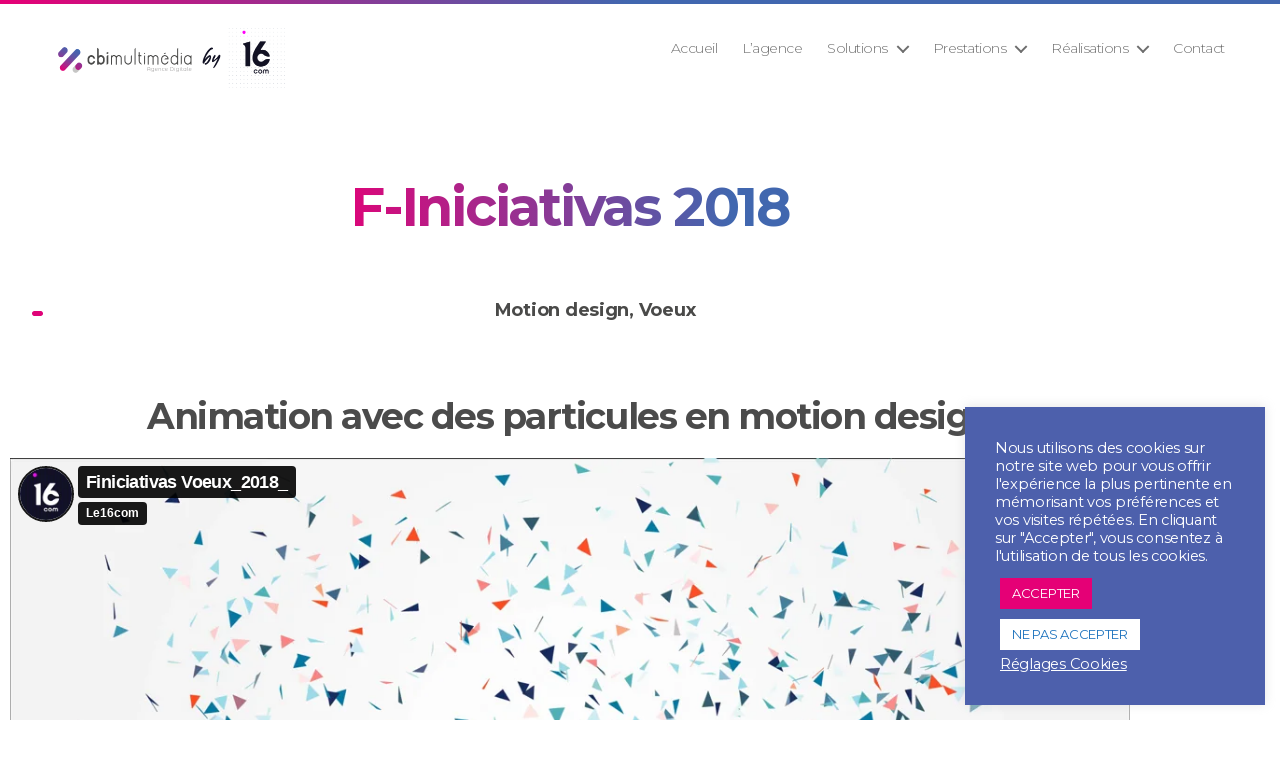

--- FILE ---
content_type: text/html; charset=UTF-8
request_url: https://www.cbi-multimedia.com/realisation/voeux-f-iniciativas-2018/
body_size: 16719
content:
<!DOCTYPE html>

<html class="no-js" lang="fr-FR">

	<head>

		<meta charset="UTF-8">
		<meta name="viewport" content="width=device-width, initial-scale=1.0" >

		<link rel="profile" href="https://gmpg.org/xfn/11">
		<link href="https://fonts.googleapis.com/css2?family=Montserrat:wght@300;400;600;700&display=swap" rel="stylesheet">
		<meta name='robots' content='index, follow, max-image-preview:large, max-snippet:-1, max-video-preview:-1' />

	<!-- This site is optimized with the Yoast SEO plugin v26.8 - https://yoast.com/product/yoast-seo-wordpress/ -->
	<link media="all" href="https://www.cbi-multimedia.com/wp-content/cache/autoptimize/css/autoptimize_ebbe42c8a8675b282aeb8ba0a5056de9.css" rel="stylesheet" /><link media="print" href="https://www.cbi-multimedia.com/wp-content/cache/autoptimize/css/autoptimize_f8b91b0e60520b6787c8a6b117d6f2d2.css" rel="stylesheet" /><title>Carte de vœux électroniques pour F-Iniciativas en 2018 | Agence Cbi</title>
	<meta name="description" content="Exemple de réalisation d&#039;une carte de vœux électroniques pour F-Iniciativas en 2018 - Cbi agence créative, réactive, A/R illimités" />
	<link rel="canonical" href="https://www.cbi-multimedia.com/realisation/voeux-f-iniciativas-2018/" />
	<meta property="og:locale" content="fr_FR" />
	<meta property="og:type" content="article" />
	<meta property="og:title" content="Carte de vœux électroniques pour F-Iniciativas en 2018 | Agence Cbi" />
	<meta property="og:description" content="Exemple de réalisation d&#039;une carte de vœux électroniques pour F-Iniciativas en 2018 - Cbi agence créative, réactive, A/R illimités" />
	<meta property="og:url" content="https://www.cbi-multimedia.com/realisation/voeux-f-iniciativas-2018/" />
	<meta property="og:site_name" content="Cbi Multimedia by le16com" />
	<meta property="article:publisher" content="https://www.facebook.com/Cbimultimedia/" />
	<meta property="article:published_time" content="2018-01-17T15:44:47+00:00" />
	<meta property="article:modified_time" content="2021-07-10T05:13:17+00:00" />
	<meta property="og:image" content="https://www.cbi-multimedia.com/wp-content/uploads/2021/01/reals-web_ppt-f-iniciativas-off.jpg" />
	<meta property="og:image:width" content="500" />
	<meta property="og:image:height" content="328" />
	<meta property="og:image:type" content="image/jpeg" />
	<meta name="author" content="Alain Lee" />
	<meta name="twitter:card" content="summary_large_image" />
	<meta name="twitter:creator" content="@cbimultimedia" />
	<meta name="twitter:site" content="@cbimultimedia" />
	<script type="application/ld+json" class="yoast-schema-graph">{"@context":"https://schema.org","@graph":[{"@type":"Article","@id":"https://www.cbi-multimedia.com/realisation/voeux-f-iniciativas-2018/#article","isPartOf":{"@id":"https://www.cbi-multimedia.com/realisation/voeux-f-iniciativas-2018/"},"author":{"name":"Alain Lee","@id":"https://www.cbi-multimedia.com/#/schema/person/5e3ef573c6ea701add43045cf0cd5e74"},"headline":"F-Iniciativas 2018","datePublished":"2018-01-17T15:44:47+00:00","dateModified":"2021-07-10T05:13:17+00:00","mainEntityOfPage":{"@id":"https://www.cbi-multimedia.com/realisation/voeux-f-iniciativas-2018/"},"wordCount":29,"publisher":{"@id":"https://www.cbi-multimedia.com/#organization"},"image":{"@id":"https://www.cbi-multimedia.com/realisation/voeux-f-iniciativas-2018/#primaryimage"},"thumbnailUrl":"https://www.cbi-multimedia.com/wp-content/uploads/2021/01/reals-web_ppt-f-iniciativas-off.jpg","keywords":["page-voeux"],"articleSection":["Motion design","Voeux"],"inLanguage":"fr-FR"},{"@type":"WebPage","@id":"https://www.cbi-multimedia.com/realisation/voeux-f-iniciativas-2018/","url":"https://www.cbi-multimedia.com/realisation/voeux-f-iniciativas-2018/","name":"Carte de vœux électroniques pour F-Iniciativas en 2018 | Agence Cbi","isPartOf":{"@id":"https://www.cbi-multimedia.com/#website"},"primaryImageOfPage":{"@id":"https://www.cbi-multimedia.com/realisation/voeux-f-iniciativas-2018/#primaryimage"},"image":{"@id":"https://www.cbi-multimedia.com/realisation/voeux-f-iniciativas-2018/#primaryimage"},"thumbnailUrl":"https://www.cbi-multimedia.com/wp-content/uploads/2021/01/reals-web_ppt-f-iniciativas-off.jpg","datePublished":"2018-01-17T15:44:47+00:00","dateModified":"2021-07-10T05:13:17+00:00","description":"Exemple de réalisation d'une carte de vœux électroniques pour F-Iniciativas en 2018 - Cbi agence créative, réactive, A/R illimités","breadcrumb":{"@id":"https://www.cbi-multimedia.com/realisation/voeux-f-iniciativas-2018/#breadcrumb"},"inLanguage":"fr-FR","potentialAction":[{"@type":"ReadAction","target":["https://www.cbi-multimedia.com/realisation/voeux-f-iniciativas-2018/"]}]},{"@type":"ImageObject","inLanguage":"fr-FR","@id":"https://www.cbi-multimedia.com/realisation/voeux-f-iniciativas-2018/#primaryimage","url":"https://www.cbi-multimedia.com/wp-content/uploads/2021/01/reals-web_ppt-f-iniciativas-off.jpg","contentUrl":"https://www.cbi-multimedia.com/wp-content/uploads/2021/01/reals-web_ppt-f-iniciativas-off.jpg","width":500,"height":328,"caption":"Exemple présentation PowerPoint F Iniciativas"},{"@type":"BreadcrumbList","@id":"https://www.cbi-multimedia.com/realisation/voeux-f-iniciativas-2018/#breadcrumb","itemListElement":[{"@type":"ListItem","position":1,"name":"Accueil","item":"https://www.cbi-multimedia.com/"},{"@type":"ListItem","position":2,"name":"F-Iniciativas 2018"}]},{"@type":"WebSite","@id":"https://www.cbi-multimedia.com/#website","url":"https://www.cbi-multimedia.com/","name":"Cbi Multimedia by le16com","description":"","publisher":{"@id":"https://www.cbi-multimedia.com/#organization"},"potentialAction":[{"@type":"SearchAction","target":{"@type":"EntryPoint","urlTemplate":"https://www.cbi-multimedia.com/?s={search_term_string}"},"query-input":{"@type":"PropertyValueSpecification","valueRequired":true,"valueName":"search_term_string"}}],"inLanguage":"fr-FR"},{"@type":"Organization","@id":"https://www.cbi-multimedia.com/#organization","name":"CBi Multimédia","url":"https://www.cbi-multimedia.com/","logo":{"@type":"ImageObject","inLanguage":"fr-FR","@id":"https://www.cbi-multimedia.com/#/schema/logo/image/","url":"https://www.cbi-multimedia.com/wp-content/uploads/2021/04/logo-cbi.png","contentUrl":"https://www.cbi-multimedia.com/wp-content/uploads/2021/04/logo-cbi.png","width":1220,"height":600,"caption":"CBi Multimédia"},"image":{"@id":"https://www.cbi-multimedia.com/#/schema/logo/image/"},"sameAs":["https://www.facebook.com/Cbimultimedia/","https://x.com/cbimultimedia","https://www.instagram.com/agence_digitale_cbi/","https://www.linkedin.com/company/cbi-multimédia"]},{"@type":"Person","@id":"https://www.cbi-multimedia.com/#/schema/person/5e3ef573c6ea701add43045cf0cd5e74","name":"Alain Lee","image":{"@type":"ImageObject","inLanguage":"fr-FR","@id":"https://www.cbi-multimedia.com/#/schema/person/image/","url":"https://secure.gravatar.com/avatar/46ac4fd8ffb2a252a52afa0c470eea1fe03a0197a84ce6fa6993a723cf07209d?s=96&d=mm&r=g","contentUrl":"https://secure.gravatar.com/avatar/46ac4fd8ffb2a252a52afa0c470eea1fe03a0197a84ce6fa6993a723cf07209d?s=96&d=mm&r=g","caption":"Alain Lee"}}]}</script>
	<!-- / Yoast SEO plugin. -->


<link rel="alternate" type="application/rss+xml" title="Cbi Multimedia by le16com &raquo; Flux" href="https://www.cbi-multimedia.com/feed/" />
<link rel="alternate" type="application/rss+xml" title="Cbi Multimedia by le16com &raquo; Flux des commentaires" href="https://www.cbi-multimedia.com/comments/feed/" />
<link rel="alternate" type="application/rss+xml" title="Cbi Multimedia by le16com &raquo; F-Iniciativas 2018 Flux des commentaires" href="https://www.cbi-multimedia.com/realisation/voeux-f-iniciativas-2018/feed/" />
<link rel="alternate" title="oEmbed (JSON)" type="application/json+oembed" href="https://www.cbi-multimedia.com/wp-json/oembed/1.0/embed?url=https%3A%2F%2Fwww.cbi-multimedia.com%2Frealisation%2Fvoeux-f-iniciativas-2018%2F" />
<link rel="alternate" title="oEmbed (XML)" type="text/xml+oembed" href="https://www.cbi-multimedia.com/wp-json/oembed/1.0/embed?url=https%3A%2F%2Fwww.cbi-multimedia.com%2Frealisation%2Fvoeux-f-iniciativas-2018%2F&#038;format=xml" />
		<!-- This site uses the Google Analytics by MonsterInsights plugin v8.10.0 - Using Analytics tracking - https://www.monsterinsights.com/ -->
							<script
				src="//www.googletagmanager.com/gtag/js?id=UA-8967158-1"  data-cfasync="false" data-wpfc-render="false" async></script>
			<script type="text/plain" data-cli-class="cli-blocker-script"  data-cli-script-type="analytics" data-cli-block="true"  data-cli-element-position="head" data-cfasync="false" data-wpfc-render="false">
				var mi_version = '8.10.0';
				var mi_track_user = true;
				var mi_no_track_reason = '';
				
								var disableStrs = [
															'ga-disable-UA-8967158-1',
									];

				/* Function to detect opted out users */
				function __gtagTrackerIsOptedOut() {
					for (var index = 0; index < disableStrs.length; index++) {
						if (document.cookie.indexOf(disableStrs[index] + '=true') > -1) {
							return true;
						}
					}

					return false;
				}

				/* Disable tracking if the opt-out cookie exists. */
				if (__gtagTrackerIsOptedOut()) {
					for (var index = 0; index < disableStrs.length; index++) {
						window[disableStrs[index]] = true;
					}
				}

				/* Opt-out function */
				function __gtagTrackerOptout() {
					for (var index = 0; index < disableStrs.length; index++) {
						document.cookie = disableStrs[index] + '=true; expires=Thu, 31 Dec 2099 23:59:59 UTC; path=/';
						window[disableStrs[index]] = true;
					}
				}

				if ('undefined' === typeof gaOptout) {
					function gaOptout() {
						__gtagTrackerOptout();
					}
				}
								window.dataLayer = window.dataLayer || [];

				window.MonsterInsightsDualTracker = {
					helpers: {},
					trackers: {},
				};
				if (mi_track_user) {
					function __gtagDataLayer() {
						dataLayer.push(arguments);
					}

					function __gtagTracker(type, name, parameters) {
						if (!parameters) {
							parameters = {};
						}

						if (parameters.send_to) {
							__gtagDataLayer.apply(null, arguments);
							return;
						}

						if (type === 'event') {
							
														parameters.send_to = monsterinsights_frontend.ua;
							__gtagDataLayer(type, name, parameters);
													} else {
							__gtagDataLayer.apply(null, arguments);
						}
					}

					__gtagTracker('js', new Date());
					__gtagTracker('set', {
						'developer_id.dZGIzZG': true,
											});
															__gtagTracker('config', 'UA-8967158-1', {"forceSSL":"true","link_attribution":"true"} );
										window.gtag = __gtagTracker;										(function () {
						/* https://developers.google.com/analytics/devguides/collection/analyticsjs/ */
						/* ga and __gaTracker compatibility shim. */
						var noopfn = function () {
							return null;
						};
						var newtracker = function () {
							return new Tracker();
						};
						var Tracker = function () {
							return null;
						};
						var p = Tracker.prototype;
						p.get = noopfn;
						p.set = noopfn;
						p.send = function () {
							var args = Array.prototype.slice.call(arguments);
							args.unshift('send');
							__gaTracker.apply(null, args);
						};
						var __gaTracker = function () {
							var len = arguments.length;
							if (len === 0) {
								return;
							}
							var f = arguments[len - 1];
							if (typeof f !== 'object' || f === null || typeof f.hitCallback !== 'function') {
								if ('send' === arguments[0]) {
									var hitConverted, hitObject = false, action;
									if ('event' === arguments[1]) {
										if ('undefined' !== typeof arguments[3]) {
											hitObject = {
												'eventAction': arguments[3],
												'eventCategory': arguments[2],
												'eventLabel': arguments[4],
												'value': arguments[5] ? arguments[5] : 1,
											}
										}
									}
									if ('pageview' === arguments[1]) {
										if ('undefined' !== typeof arguments[2]) {
											hitObject = {
												'eventAction': 'page_view',
												'page_path': arguments[2],
											}
										}
									}
									if (typeof arguments[2] === 'object') {
										hitObject = arguments[2];
									}
									if (typeof arguments[5] === 'object') {
										Object.assign(hitObject, arguments[5]);
									}
									if ('undefined' !== typeof arguments[1].hitType) {
										hitObject = arguments[1];
										if ('pageview' === hitObject.hitType) {
											hitObject.eventAction = 'page_view';
										}
									}
									if (hitObject) {
										action = 'timing' === arguments[1].hitType ? 'timing_complete' : hitObject.eventAction;
										hitConverted = mapArgs(hitObject);
										__gtagTracker('event', action, hitConverted);
									}
								}
								return;
							}

							function mapArgs(args) {
								var arg, hit = {};
								var gaMap = {
									'eventCategory': 'event_category',
									'eventAction': 'event_action',
									'eventLabel': 'event_label',
									'eventValue': 'event_value',
									'nonInteraction': 'non_interaction',
									'timingCategory': 'event_category',
									'timingVar': 'name',
									'timingValue': 'value',
									'timingLabel': 'event_label',
									'page': 'page_path',
									'location': 'page_location',
									'title': 'page_title',
								};
								for (arg in args) {
																		if (!(!args.hasOwnProperty(arg) || !gaMap.hasOwnProperty(arg))) {
										hit[gaMap[arg]] = args[arg];
									} else {
										hit[arg] = args[arg];
									}
								}
								return hit;
							}

							try {
								f.hitCallback();
							} catch (ex) {
							}
						};
						__gaTracker.create = newtracker;
						__gaTracker.getByName = newtracker;
						__gaTracker.getAll = function () {
							return [];
						};
						__gaTracker.remove = noopfn;
						__gaTracker.loaded = true;
						window['__gaTracker'] = __gaTracker;
					})();
									} else {
										console.log("");
					(function () {
						function __gtagTracker() {
							return null;
						}

						window['__gtagTracker'] = __gtagTracker;
						window['gtag'] = __gtagTracker;
					})();
									}
			</script>
				<!-- / Google Analytics by MonsterInsights -->
		











<link rel='stylesheet' id='elementor-post-7-css' href='https://www.cbi-multimedia.com/wp-content/cache/autoptimize/css/autoptimize_single_6e39d07f0ca2d9264b425b56396bcc94.css?ver=1768968087' media='all' />


<link rel='stylesheet' id='elementor-post-1506-css' href='https://www.cbi-multimedia.com/wp-content/cache/autoptimize/css/autoptimize_single_6e6af6c959a410ef206a80e9d770024e.css?ver=1768999155' media='all' />
<link rel='stylesheet' id='elementor-post-557-css' href='https://www.cbi-multimedia.com/wp-content/cache/autoptimize/css/autoptimize_single_05ff89e51ce92bf24547f39608bac5d2.css?ver=1768968164' media='all' />
<script type="text/plain" data-cli-class="cli-blocker-script"  data-cli-script-type="analytics" data-cli-block="true"  data-cli-element-position="head" src="https://www.cbi-multimedia.com/wp-content/plugins/google-analytics-for-wordpress/assets/js/frontend-gtag.min.js?ver=8.10.0" id="monsterinsights-frontend-script-js"></script>
<script data-cfasync="false" data-wpfc-render="false" id='monsterinsights-frontend-script-js-extra'>var monsterinsights_frontend = {"js_events_tracking":"true","download_extensions":"doc,pdf,ppt,zip,xls,docx,pptx,xlsx","inbound_paths":"[{\"path\":\"\\\/go\\\/\",\"label\":\"affiliate\"},{\"path\":\"\\\/recommend\\\/\",\"label\":\"affiliate\"}]","home_url":"https:\/\/www.cbi-multimedia.com","hash_tracking":"false","ua":"UA-8967158-1","v4_id":""};</script>
<script src="https://www.cbi-multimedia.com/wp-includes/js/jquery/jquery.min.js?ver=3.7.1" id="jquery-core-js"></script>

<script id="cookie-law-info-js-extra">
var Cli_Data = {"nn_cookie_ids":["YSC","vuid","IDE","test_cookie","VISITOR_INFO1_LIVE","cookielawinfo-checkbox-advertisement","CONSENT"],"cookielist":[],"non_necessary_cookies":{"performance":["YSC"],"analytics":["vuid"],"advertisement":["IDE","test_cookie","VISITOR_INFO1_LIVE"],"others":["CONSENT"]},"ccpaEnabled":"","ccpaRegionBased":"","ccpaBarEnabled":"","strictlyEnabled":["necessary","obligatoire"],"ccpaType":"gdpr","js_blocking":"1","custom_integration":"","triggerDomRefresh":"","secure_cookies":""};
var cli_cookiebar_settings = {"animate_speed_hide":"500","animate_speed_show":"500","background":"#4d60ac","border":"#b1a6a6c2","border_on":"","button_1_button_colour":"#e50076","button_1_button_hover":"#b7005e","button_1_link_colour":"#fff","button_1_as_button":"1","button_1_new_win":"","button_2_button_colour":"#333","button_2_button_hover":"#292929","button_2_link_colour":"#444","button_2_as_button":"","button_2_hidebar":"","button_3_button_colour":"#ffffff","button_3_button_hover":"#cccccc","button_3_link_colour":"#1e73be","button_3_as_button":"1","button_3_new_win":"","button_4_button_colour":"#000","button_4_button_hover":"#000000","button_4_link_colour":"#ffffff","button_4_as_button":"","button_7_button_colour":"#e51b83","button_7_button_hover":"#b71669","button_7_link_colour":"#fff","button_7_as_button":"1","button_7_new_win":"","font_family":"inherit","header_fix":"","notify_animate_hide":"1","notify_animate_show":"","notify_div_id":"#cookie-law-info-bar","notify_position_horizontal":"right","notify_position_vertical":"bottom","scroll_close":"","scroll_close_reload":"1","accept_close_reload":"1","reject_close_reload":"","showagain_tab":"","showagain_background":"#fff","showagain_border":"#000","showagain_div_id":"#cookie-law-info-again","showagain_x_position":"100px","text":"#ffffff","show_once_yn":"","show_once":"10000","logging_on":"","as_popup":"","popup_overlay":"1","bar_heading_text":"","cookie_bar_as":"widget","popup_showagain_position":"bottom-right","widget_position":"right"};
var log_object = {"ajax_url":"https://www.cbi-multimedia.com/wp-admin/admin-ajax.php"};
//# sourceURL=cookie-law-info-js-extra
</script>


<link rel="https://api.w.org/" href="https://www.cbi-multimedia.com/wp-json/" /><link rel="alternate" title="JSON" type="application/json" href="https://www.cbi-multimedia.com/wp-json/wp/v2/posts/1506" /><link rel="EditURI" type="application/rsd+xml" title="RSD" href="https://www.cbi-multimedia.com/xmlrpc.php?rsd" />

<link rel='shortlink' href='https://www.cbi-multimedia.com/?p=1506' />
	<script>document.documentElement.className = document.documentElement.className.replace( 'no-js', 'js' );</script>
	<meta name="generator" content="Elementor 3.34.2; features: additional_custom_breakpoints; settings: css_print_method-external, google_font-enabled, font_display-auto">
			
			<link rel="icon" href="https://www.cbi-multimedia.com/wp-content/uploads/2020/04/cropped-logo_cbi@2x-32x32.png" sizes="32x32" />
<link rel="icon" href="https://www.cbi-multimedia.com/wp-content/uploads/2020/04/cropped-logo_cbi@2x-192x192.png" sizes="192x192" />
<link rel="apple-touch-icon" href="https://www.cbi-multimedia.com/wp-content/uploads/2020/04/cropped-logo_cbi@2x-180x180.png" />
<meta name="msapplication-TileImage" content="https://www.cbi-multimedia.com/wp-content/uploads/2020/04/cropped-logo_cbi@2x-270x270.png" />


<!-- insert SG le 11102021, gestion conversion adwords -->

<!-- Global site tag (gtag.js) - Google Ads: 1034728842 -->
<script async src="https://www.googletagmanager.com/gtag/js?id=AW-1034728842"></script>
<script>
  window.dataLayer = window.dataLayer || [];
  function gtag(){dataLayer.push(arguments);}
  gtag('js', new Date());

  gtag('config', 'AW-1034728842');
</script>

<!-- Event snippet for Contact-voeux conversion page -->
<script>
  gtag('event', 'conversion', {'send_to': 'AW-1034728842/eCNzCMq2iPsCEIrrsu0D'});
</script>


<!-- Fin insert SG le 11102021 -->


	</head>

	<body data-rsssl=1 class="wp-singular post-template-default single single-post postid-1506 single-format-standard wp-custom-logo wp-embed-responsive wp-theme-twentytwenty wp-child-theme-child-theme singular has-post-thumbnail has-single-pagination showing-comments show-avatars footer-top-visible elementor-default elementor-template-full-width elementor-kit-7 elementor-page elementor-page-1506 elementor-page-557">
		<a class="skip-link screen-reader-text" href="#site-content">Aller au contenu</a>
		<header id="site-header" class="header-footer-group" role="banner">
			<div class="bande_haut"></div>
			<div class="header-inner section-inner">

				<div class="header-titles-wrapper">

					
					<div class="header-titles">
														<div class="site-logo faux-heading">
								<a href="https://www.cbi-multimedia.com/" class="custom-logo-link" rel="home" aria-current="page">
									<img width="230" height="60" src="https://www.cbi-multimedia.com/wp-content/themes/child-theme/image/cbimultimedia-by-16com.png" class="custom-logo" alt="Cbi Multimédia by 16com - Agence de communication digitale" style="width:230px !important;height:60px !important;max-width:230px !important;">
								</a>
									<span class="screen-reader-text">Cbi Multimedia by 16com</span>
							</div>
					</div><!-- .header-titles -->

					<button class="toggle nav-toggle mobile-nav-toggle" data-toggle-target=".menu-modal"  data-toggle-body-class="showing-menu-modal" aria-expanded="false" data-set-focus=".close-nav-toggle">
						<div id="close-btn">

							<div id="btn-header">
							</div>
						</div>
					</button><!-- .nav-toggle -->

				</div><!-- .header-titles-wrapper -->

				<div class="header-navigation-wrapper">

					
							<nav class="primary-menu-wrapper" aria-label="Horizontal" role="navigation">

								<ul class="primary-menu reset-list-style">

								<li id="menu-item-75" class="menu-item menu-item-type-post_type menu-item-object-page menu-item-home menu-item-75"><a href="https://www.cbi-multimedia.com/">Accueil</a></li>
<li id="menu-item-73" class="menu-item menu-item-type-post_type menu-item-object-page menu-item-73"><a href="https://www.cbi-multimedia.com/agence/">L’agence</a></li>
<li id="menu-item-2890" class="menu-item menu-item-type-post_type menu-item-object-page menu-item-has-children menu-item-2890"><a href="https://www.cbi-multimedia.com/solutions/">Solutions</a><span class="icon"></span>
<ul class="sub-menu">
	<li id="menu-item-94" class="menu-item menu-item-type-post_type menu-item-object-page menu-item-94"><a href="https://www.cbi-multimedia.com/voeux/">Carte de vœux 2025</a></li>
	<li id="menu-item-97" class="menu-item menu-item-type-post_type menu-item-object-page menu-item-97"><a href="https://www.cbi-multimedia.com/plateforme-voeux/">Plateforme Voeux</a></li>
	<li id="menu-item-27654" class="menu-item menu-item-type-post_type menu-item-object-page menu-item-27654"><a href="https://www.cbi-multimedia.com/flyer-digital/">Flyer digital</a></li>
	<li id="menu-item-3184" class="menu-item menu-item-type-custom menu-item-object-custom menu-item-3184"><a target="_blank" href="https://www.modsho.fr/">Modsho</a></li>
</ul>
</li>
<li id="menu-item-2989" class="menu-item menu-item-type-post_type menu-item-object-page menu-item-has-children menu-item-2989"><a href="https://www.cbi-multimedia.com/prestations/">Prestations</a><span class="icon"></span>
<ul class="sub-menu">
	<li id="menu-item-95" class="menu-item menu-item-type-post_type menu-item-object-page menu-item-95"><a href="https://www.cbi-multimedia.com/application/">Application</a></li>
	<li id="menu-item-32800" class="menu-item menu-item-type-post_type menu-item-object-page menu-item-32800"><a href="https://www.cbi-multimedia.com/voeux/">Carte de vœux 2025</a></li>
	<li id="menu-item-96" class="menu-item menu-item-type-post_type menu-item-object-page menu-item-96"><a href="https://www.cbi-multimedia.com/motion-design/">Motion Design</a></li>
	<li id="menu-item-98" class="menu-item menu-item-type-post_type menu-item-object-page menu-item-98"><a href="https://www.cbi-multimedia.com/powerpoint/">PowerPoint</a></li>
	<li id="menu-item-100" class="menu-item menu-item-type-post_type menu-item-object-page menu-item-100"><a href="https://www.cbi-multimedia.com/web/">Site internet</a></li>
</ul>
</li>
<li id="menu-item-25716" class="menu-item menu-item-type-post_type menu-item-object-page menu-item-has-children menu-item-25716"><a href="https://www.cbi-multimedia.com/realisation/">Réalisations</a><span class="icon"></span>
<ul class="sub-menu">
	<li id="menu-item-32176" class="menu-item menu-item-type-post_type menu-item-object-page menu-item-32176"><a href="https://www.cbi-multimedia.com/nos-realisations-voeux/">Carte de vœux</a></li>
	<li id="menu-item-32998" class="menu-item menu-item-type-post_type menu-item-object-page menu-item-32998"><a href="https://www.cbi-multimedia.com/creation-de-sites-web/">Création de sites web</a></li>
	<li id="menu-item-32177" class="menu-item menu-item-type-post_type menu-item-object-page menu-item-32177"><a href="https://www.cbi-multimedia.com/video-motion-design/">Motion design</a></li>
	<li id="menu-item-32178" class="menu-item menu-item-type-post_type menu-item-object-page menu-item-32178"><a href="https://www.cbi-multimedia.com/realisations-powerpoint/">PowerPoint</a></li>
</ul>
</li>
<li id="menu-item-6107" class="menu-item menu-item-type-post_type menu-item-object-page menu-item-6107"><a href="https://www.cbi-multimedia.com/contact/">Contact</a></li>

								</ul>

							</nav><!-- .primary-menu-wrapper -->

						
				</div><!-- .header-navigation-wrapper -->

			</div><!-- .header-inner -->

			
		</header><!-- #site-header -->

		
<div class="menu-modal cover-modal header-footer-group" data-modal-target-string=".menu-modal">

	<div class="menu-modal-inner modal-inner">

		<div class="menu-wrapper section-inner">

			<div class="menu-top">

				<button class="toggle close-nav-toggle fill-children-current-color" data-toggle-target=".menu-modal" data-toggle-body-class="showing-menu-modal" aria-expanded="false" data-set-focus=".menu-modal">
					<span class="toggle-text">Fermer le menu</span>
					<svg class="svg-icon" aria-hidden="true" role="img" focusable="false" xmlns="http://www.w3.org/2000/svg" width="16" height="16" viewBox="0 0 16 16"><polygon fill="" fill-rule="evenodd" points="6.852 7.649 .399 1.195 1.445 .149 7.899 6.602 14.352 .149 15.399 1.195 8.945 7.649 15.399 14.102 14.352 15.149 7.899 8.695 1.445 15.149 .399 14.102" /></svg>				</button><!-- .nav-toggle -->

				
					<nav class="mobile-menu" aria-label="Mobile" role="navigation">

						<ul class="modal-menu reset-list-style">

						<li class="menu-item menu-item-type-post_type menu-item-object-page menu-item-home menu-item-75"><div class="ancestor-wrapper"><a href="https://www.cbi-multimedia.com/">Accueil</a></div><!-- .ancestor-wrapper --></li>
<li class="menu-item menu-item-type-post_type menu-item-object-page menu-item-73"><div class="ancestor-wrapper"><a href="https://www.cbi-multimedia.com/agence/">L’agence</a></div><!-- .ancestor-wrapper --></li>
<li class="menu-item menu-item-type-post_type menu-item-object-page menu-item-has-children menu-item-2890"><div class="ancestor-wrapper"><a href="https://www.cbi-multimedia.com/solutions/">Solutions</a><button class="toggle sub-menu-toggle fill-children-current-color" data-toggle-target=".menu-modal .menu-item-2890 > .sub-menu" data-toggle-type="slidetoggle" data-toggle-duration="250" aria-expanded="false"><span class="screen-reader-text">Afficher le sous-menu</span><svg class="svg-icon" aria-hidden="true" role="img" focusable="false" xmlns="http://www.w3.org/2000/svg" width="20" height="12" viewBox="0 0 20 12"><polygon fill="" fill-rule="evenodd" points="1319.899 365.778 1327.678 358 1329.799 360.121 1319.899 370.021 1310 360.121 1312.121 358" transform="translate(-1310 -358)" /></svg></button></div><!-- .ancestor-wrapper -->
<ul class="sub-menu">
	<li class="menu-item menu-item-type-post_type menu-item-object-page menu-item-94"><div class="ancestor-wrapper"><a href="https://www.cbi-multimedia.com/voeux/">Carte de vœux 2025</a></div><!-- .ancestor-wrapper --></li>
	<li class="menu-item menu-item-type-post_type menu-item-object-page menu-item-97"><div class="ancestor-wrapper"><a href="https://www.cbi-multimedia.com/plateforme-voeux/">Plateforme Voeux</a></div><!-- .ancestor-wrapper --></li>
	<li class="menu-item menu-item-type-post_type menu-item-object-page menu-item-27654"><div class="ancestor-wrapper"><a href="https://www.cbi-multimedia.com/flyer-digital/">Flyer digital</a></div><!-- .ancestor-wrapper --></li>
	<li class="menu-item menu-item-type-custom menu-item-object-custom menu-item-3184"><div class="ancestor-wrapper"><a target="_blank" href="https://www.modsho.fr/">Modsho</a></div><!-- .ancestor-wrapper --></li>
</ul>
</li>
<li class="menu-item menu-item-type-post_type menu-item-object-page menu-item-has-children menu-item-2989"><div class="ancestor-wrapper"><a href="https://www.cbi-multimedia.com/prestations/">Prestations</a><button class="toggle sub-menu-toggle fill-children-current-color" data-toggle-target=".menu-modal .menu-item-2989 > .sub-menu" data-toggle-type="slidetoggle" data-toggle-duration="250" aria-expanded="false"><span class="screen-reader-text">Afficher le sous-menu</span><svg class="svg-icon" aria-hidden="true" role="img" focusable="false" xmlns="http://www.w3.org/2000/svg" width="20" height="12" viewBox="0 0 20 12"><polygon fill="" fill-rule="evenodd" points="1319.899 365.778 1327.678 358 1329.799 360.121 1319.899 370.021 1310 360.121 1312.121 358" transform="translate(-1310 -358)" /></svg></button></div><!-- .ancestor-wrapper -->
<ul class="sub-menu">
	<li class="menu-item menu-item-type-post_type menu-item-object-page menu-item-95"><div class="ancestor-wrapper"><a href="https://www.cbi-multimedia.com/application/">Application</a></div><!-- .ancestor-wrapper --></li>
	<li class="menu-item menu-item-type-post_type menu-item-object-page menu-item-32800"><div class="ancestor-wrapper"><a href="https://www.cbi-multimedia.com/voeux/">Carte de vœux 2025</a></div><!-- .ancestor-wrapper --></li>
	<li class="menu-item menu-item-type-post_type menu-item-object-page menu-item-96"><div class="ancestor-wrapper"><a href="https://www.cbi-multimedia.com/motion-design/">Motion Design</a></div><!-- .ancestor-wrapper --></li>
	<li class="menu-item menu-item-type-post_type menu-item-object-page menu-item-98"><div class="ancestor-wrapper"><a href="https://www.cbi-multimedia.com/powerpoint/">PowerPoint</a></div><!-- .ancestor-wrapper --></li>
	<li class="menu-item menu-item-type-post_type menu-item-object-page menu-item-100"><div class="ancestor-wrapper"><a href="https://www.cbi-multimedia.com/web/">Site internet</a></div><!-- .ancestor-wrapper --></li>
</ul>
</li>
<li class="menu-item menu-item-type-post_type menu-item-object-page menu-item-has-children menu-item-25716"><div class="ancestor-wrapper"><a href="https://www.cbi-multimedia.com/realisation/">Réalisations</a><button class="toggle sub-menu-toggle fill-children-current-color" data-toggle-target=".menu-modal .menu-item-25716 > .sub-menu" data-toggle-type="slidetoggle" data-toggle-duration="250" aria-expanded="false"><span class="screen-reader-text">Afficher le sous-menu</span><svg class="svg-icon" aria-hidden="true" role="img" focusable="false" xmlns="http://www.w3.org/2000/svg" width="20" height="12" viewBox="0 0 20 12"><polygon fill="" fill-rule="evenodd" points="1319.899 365.778 1327.678 358 1329.799 360.121 1319.899 370.021 1310 360.121 1312.121 358" transform="translate(-1310 -358)" /></svg></button></div><!-- .ancestor-wrapper -->
<ul class="sub-menu">
	<li class="menu-item menu-item-type-post_type menu-item-object-page menu-item-32176"><div class="ancestor-wrapper"><a href="https://www.cbi-multimedia.com/nos-realisations-voeux/">Carte de vœux</a></div><!-- .ancestor-wrapper --></li>
	<li class="menu-item menu-item-type-post_type menu-item-object-page menu-item-32998"><div class="ancestor-wrapper"><a href="https://www.cbi-multimedia.com/creation-de-sites-web/">Création de sites web</a></div><!-- .ancestor-wrapper --></li>
	<li class="menu-item menu-item-type-post_type menu-item-object-page menu-item-32177"><div class="ancestor-wrapper"><a href="https://www.cbi-multimedia.com/video-motion-design/">Motion design</a></div><!-- .ancestor-wrapper --></li>
	<li class="menu-item menu-item-type-post_type menu-item-object-page menu-item-32178"><div class="ancestor-wrapper"><a href="https://www.cbi-multimedia.com/realisations-powerpoint/">PowerPoint</a></div><!-- .ancestor-wrapper --></li>
</ul>
</li>
<li class="menu-item menu-item-type-post_type menu-item-object-page menu-item-6107"><div class="ancestor-wrapper"><a href="https://www.cbi-multimedia.com/contact/">Contact</a></div><!-- .ancestor-wrapper --></li>

						</ul>

					</nav>

					
			</div><!-- .menu-top -->

			<div class="menu-bottom">

				
			</div><!-- .menu-bottom -->

		</div><!-- .menu-wrapper -->

	</div><!-- .menu-modal-inner -->

</div><!-- .menu-modal -->
		<div data-elementor-type="single" data-elementor-id="557" class="elementor elementor-557 elementor-location-single post-1506 post type-post status-publish format-standard has-post-thumbnail hentry category-jeu-motion-design category-voeux tag-page-voeux">
					<div class="elementor-section-wrap">
								<section class="elementor-section elementor-top-section elementor-element elementor-element-f4ade80 elementor-section-boxed elementor-section-height-default elementor-section-height-default" data-id="f4ade80" data-element_type="section" data-settings="{&quot;background_background&quot;:&quot;classic&quot;,&quot;shape_divider_bottom&quot;:&quot;curve&quot;,&quot;shape_divider_bottom_negative&quot;:&quot;yes&quot;}">
					<div class="elementor-shape elementor-shape-bottom" aria-hidden="true" data-negative="true">
			<svg xmlns="http://www.w3.org/2000/svg" viewBox="0 0 1000 100" preserveAspectRatio="none">
	<path class="elementor-shape-fill" d="M500,97C126.7,96.3,0.8,19.8,0,0v100l1000,0V1C1000,19.4,873.3,97.8,500,97z"/>
</svg>		</div>
					<div class="elementor-container elementor-column-gap-default">
					<div class="elementor-column elementor-col-100 elementor-top-column elementor-element elementor-element-c83a791" data-id="c83a791" data-element_type="column">
			<div class="elementor-widget-wrap elementor-element-populated">
						<div class="elementor-element elementor-element-fe8c278 header_page_title elementor-invisible elementor-widget elementor-widget-theme-post-title elementor-page-title elementor-widget-heading" data-id="fe8c278" data-element_type="widget" data-settings="{&quot;_animation&quot;:&quot;fadeInUp&quot;}" data-widget_type="theme-post-title.default">
				<div class="elementor-widget-container">
					<h1 class="elementor-heading-title elementor-size-default">F-Iniciativas 2018</h1>				</div>
				</div>
					</div>
		</div>
					</div>
		</section>
				<section class="elementor-section elementor-top-section elementor-element elementor-element-3c9d561 elementor-section-boxed elementor-section-height-default elementor-section-height-default" data-id="3c9d561" data-element_type="section" data-settings="{&quot;background_background&quot;:&quot;classic&quot;}">
						<div class="elementor-container elementor-column-gap-default">
					<div class="elementor-column elementor-col-100 elementor-top-column elementor-element elementor-element-974fe4a" data-id="974fe4a" data-element_type="column">
			<div class="elementor-widget-wrap elementor-element-populated">
						<div class="elementor-element elementor-element-18bd7f6 elementor-align-center elementor-widget elementor-widget-post-info" data-id="18bd7f6" data-element_type="widget" data-widget_type="post-info.default">
				<div class="elementor-widget-container">
							<ul class="elementor-inline-items elementor-icon-list-items elementor-post-info">
								<li class="elementor-icon-list-item elementor-repeater-item-3a42263 elementor-inline-item" itemprop="about">
													<span class="elementor-icon-list-text elementor-post-info__item elementor-post-info__item--type-terms">
										<span class="elementor-post-info__terms-list">
				<span class="elementor-post-info__terms-list-item">Motion design</span>, <span class="elementor-post-info__terms-list-item">Voeux</span>				</span>
					</span>
								</li>
				</ul>
						</div>
				</div>
				<div class="elementor-element elementor-element-fa72e0a elementor-widget elementor-widget-theme-post-content" data-id="fa72e0a" data-element_type="widget" data-widget_type="theme-post-content.default">
				<div class="elementor-widget-container">
							<div data-elementor-type="wp-post" data-elementor-id="1506" class="elementor elementor-1506">
						<section class="elementor-section elementor-top-section elementor-element elementor-element-8e80154 elementor-section-boxed elementor-section-height-default elementor-section-height-default" data-id="8e80154" data-element_type="section">
						<div class="elementor-container elementor-column-gap-default">
					<div class="elementor-column elementor-col-100 elementor-top-column elementor-element elementor-element-ee58484" data-id="ee58484" data-element_type="column">
			<div class="elementor-widget-wrap elementor-element-populated">
						<div class="elementor-element elementor-element-19b7ecf elementor-widget elementor-widget-text-editor" data-id="19b7ecf" data-element_type="widget" data-widget_type="text-editor.default">
				<div class="elementor-widget-container">
									<h3>Animation avec des particules en motion design</h3>								</div>
				</div>
				<div class="elementor-element elementor-element-0e8cc1f elementor-widget elementor-widget-video" data-id="0e8cc1f" data-element_type="widget" data-settings="{&quot;video_type&quot;:&quot;vimeo&quot;}" data-widget_type="video.default">
				<div class="elementor-widget-container">
							<div class="elementor-wrapper elementor-open-inline">
			<iframe class="elementor-video-iframe" allowfullscreen allow="clipboard-write" title="Lecteur vidéo vimeo" src="https://player.vimeo.com/video/289508332?color&amp;autopause=0&amp;loop=0&amp;muted=0&amp;title=1&amp;portrait=1&amp;byline=1#t="></iframe>		</div>
						</div>
				</div>
				<div class="elementor-element elementor-element-0a78463 elementor-widget elementor-widget-text-editor" data-id="0a78463" data-element_type="widget" data-widget_type="text-editor.default">
				<div class="elementor-widget-container">
									<ul>
<li>Mise en place d&rsquo;un storyboard original&nbsp;</li>
<li>Production graphique</li>
<li>Création animation avec des particules</li>
<li>Sound Design</li>
</ul>								</div>
				</div>
					</div>
		</div>
					</div>
		</section>
				</div>
						</div>
				</div>
				<div class="elementor-element elementor-element-2e4ad11 elementor-post-navigation-borders-yes elementor-widget elementor-widget-post-navigation" data-id="2e4ad11" data-element_type="widget" data-widget_type="post-navigation.default">
				<div class="elementor-widget-container">
							<div class="elementor-post-navigation">
			<div class="elementor-post-navigation__prev elementor-post-navigation__link">
				<a href="https://www.cbi-multimedia.com/realisation/voeux-auxiga-2018/" rel="prev"><span class="post-navigation__arrow-wrapper post-navigation__arrow-prev"><i class="fa fa-angle-left" aria-hidden="true"></i><span class="elementor-screen-only">Précédent</span></span><span class="elementor-post-navigation__link__prev"><span class="post-navigation__prev--label">Précédent</span><span class="post-navigation__prev--title">Auxiga 2018</span></span></a>			</div>
							<div class="elementor-post-navigation__separator-wrapper">
					<div class="elementor-post-navigation__separator"></div>
				</div>
						<div class="elementor-post-navigation__next elementor-post-navigation__link">
				<a href="https://www.cbi-multimedia.com/realisation/voeux-hotels-vinuales-2018/" rel="next"><span class="elementor-post-navigation__link__next"><span class="post-navigation__next--label">Suivant</span><span class="post-navigation__next--title">Hotels Vinualès 2018</span></span><span class="post-navigation__arrow-wrapper post-navigation__arrow-next"><i class="fa fa-angle-right" aria-hidden="true"></i><span class="elementor-screen-only">Suivant</span></span></a>			</div>
		</div>
						</div>
				</div>
					</div>
		</div>
					</div>
		</section>
							</div>
				</div>
		
</div><!-- #content -->

<footer id="colophon" class="site-footer">
    <div class="global_container">
        <div class="footer_column_one">
            <div class="description_container archive_container">
                <p>Cbi Multimédia, Agence digitale de 14 personnes, nous accompagnons les entreprises dans la création d'applications, de sites internet, de vidéos en motion design, de présentations Powerpoint et tous les supports digitaux pour mieux communiquer et mieux vendre.</p>
                                </div>
        </div>
        <div class="footer_column_two">
            <div class="page_container">
                <a href="/">Accueil</a>
                <a href="/agence/">Agence CBI</a>
                <a href="/prestations/">Prestations</a>
                <a href="/realisation/">Réalisations</a>
                <a href="/mentions-legales/">Mentions légales</a>
                <a href="/nous-rejoindre/">Nous rejoindre</a>
                <a href="/contact/">Contact</a>
            </div>
        </div>
        <div class="footer_column_three">
            <div class="mail_container">
                <p>contact@cbi-multimedia.com<br/>01 89 71 67 54</p>
            </div>
            <div class="adresse_container">
                <p><br>
                86bis rue de la République,<br>
                <strong>92150 Puteaux</strong>
                </p>
            </div>
        </div>
        <div class="footer_column_four">
            <div class="footer_logo">
				<a href="https://le16com.com" target="_blank" title="Le16com Agence de communication digitale"><img src="/wp-content/themes/child-theme/image/cbi-by-16com.png" id="cbi-logo" alt="Cbi multimedia by 16com" /></a>
            </div>
            <div class="social_container">
                <a href="https://www.facebook.com/Cbimultimedia/timeline/" target="_blank">
                    <svg id="facebook" viewBox="0 0 19 19" fill="none" xmlns="http://www.w3.org/2000/svg" alt="Compte Facebook Cbi">
                        <path d="M10.6875 6.53125V4.15625C10.6875 3.50075 11.2195 2.96875 11.875 2.96875H13.0625V0H10.6875C8.71981 0 7.125 1.59481 7.125 3.5625V6.53125H4.75V9.5H7.125V19H10.6875V9.5H13.0625L14.25 6.53125H10.6875Z"
                              fill="#4A4A49"/>
                    </svg>
                </a>
                <a href="https://twitter.com/cbimultimedia" target="_blank">
                    <svg viewBox="0 0 19 19" fill="none" xmlns="http://www.w3.org/2000/svg">
                        <g clip-path="url(#clip0)">
                            <path d="M19 3.60881C18.2934 3.91875 17.5406 4.12419 16.7556 4.22394C17.5631 3.74181 18.1794 2.98419 18.4692 2.071C17.7163 2.51987 16.8851 2.83694 15.9992 3.01388C15.2843 2.25269 14.2654 1.78125 13.1539 1.78125C10.9974 1.78125 9.26131 3.53163 9.26131 5.67744C9.26131 5.98619 9.28744 6.28306 9.35156 6.56569C6.11325 6.40775 3.24781 4.85569 1.32287 2.49138C0.986812 3.07444 0.789688 3.74181 0.789688 4.46025C0.789688 5.80925 1.48438 7.00506 2.51988 7.69737C1.89406 7.6855 1.28013 7.50381 0.76 7.21763C0.76 7.2295 0.76 7.24494 0.76 7.26038C0.76 9.15325 2.11019 10.7255 3.88075 11.0877C3.56369 11.1744 3.21812 11.2159 2.8595 11.2159C2.61013 11.2159 2.35837 11.2017 2.12206 11.1494C2.62675 12.692 4.05888 13.8261 5.76175 13.8629C4.4365 14.8996 2.75381 15.5242 0.932188 15.5242C0.61275 15.5242 0.306375 15.5099 0 15.4707C1.72544 16.5834 3.77031 17.2188 5.9755 17.2188C13.1432 17.2188 17.062 11.2812 17.062 6.13462C17.062 5.96244 17.0561 5.79619 17.0478 5.63113C17.8208 5.0825 18.4704 4.39731 19 3.60881Z"
                                  fill="#4A4A49"/>
                        </g>
                        <defs>
                            <clipPath id="clip0">
                                <rect width="19" height="19" fill="white"/>
                            </clipPath>
                        </defs>
                    </svg>
                </a>

                <a href="https://www.instagram.com/agence_digitale_cbi/" target="_blank">
                    <svg xmlns="http://www.w3.org/2000/svg" width="19" height="18" viewBox="0 0 19 18" fill="none">
                        <path d="M13.7565 0H5.24317C2.35209 0 0 2.2284 0 4.96732V13.0326C0 15.7716 2.35209 17.9999 5.24317 17.9999H13.7565C16.6478 17.9999 18.9999 15.7715 18.9999 13.0326V4.96732C19 2.2284 16.6478 0 13.7565 0ZM17.3142 13.0326C17.3142 14.891 15.7183 16.4029 13.7566 16.4029H5.24317C3.28162 16.403 1.68576 14.891 1.68576 13.0326V4.96732C1.68576 3.10901 3.28162 1.59704 5.24317 1.59704H13.7565C15.7182 1.59704 17.3141 3.10901 17.3141 4.96732V13.0326H17.3142Z" fill="#4A4A49"></path><path d="M9.49992 4.36182C6.80034 4.36182 4.60413 6.44244 4.60413 8.99993C4.60413 11.5573 6.80034 13.6378 9.49992 13.6378C12.1995 13.6378 14.3957 11.5573 14.3957 8.99993C14.3957 6.44244 12.1995 4.36182 9.49992 4.36182ZM9.49992 12.0407C7.72998 12.0407 6.28989 10.6766 6.28989 8.99983C6.28989 7.32294 7.72987 5.95875 9.49992 5.95875C11.27 5.95875 12.7099 7.32294 12.7099 8.99983C12.7099 10.6766 11.2699 12.0407 9.49992 12.0407Z" fill="#4A4A49"></path><path d="M14.6011 3.00781C14.2763 3.00781 13.9572 3.13238 13.7279 3.35064C13.4974 3.56784 13.3649 3.87021 13.3649 4.17897C13.3649 4.48678 13.4975 4.78904 13.7279 5.0073C13.9571 5.2245 14.2763 5.35013 14.6011 5.35013C14.927 5.35013 15.2451 5.2245 15.4754 5.0073C15.7058 4.78904 15.8373 4.48667 15.8373 4.17897C15.8373 3.87021 15.7058 3.56784 15.4754 3.35064C15.2462 3.13238 14.927 3.00781 14.6011 3.00781Z" fill="#4A4A49"></path>
                    </svg> 
                </a>

                <a href="https://www.linkedin.com/company/cbi-multimédia" target="_blank">
                    <svg viewBox="0 0 18 18" fill="none" xmlns="http://www.w3.org/2000/svg">
                        <g clip-path="url(#clip0)">
                            <path d="M17.9955 18.0002V17.9994H18V11.3979C18 8.16842 17.3047 5.68066 13.5292 5.68066C11.7142 5.68066 10.4962 6.67667 9.99895 7.62092H9.94645V5.98216H6.3667V17.9994H10.0942V12.0489C10.0942 10.4822 10.3912 8.96717 12.3315 8.96717C14.2432 8.96717 14.2717 10.7552 14.2717 12.1494V18.0002H17.9955Z"
                                  fill="#4A4A49"/>
                            <path d="M0.297119 5.98291H4.02912V18.0002H0.297119V5.98291Z" fill="#4A4A49"/>
                            <path d="M2.1615 0C0.96825 0 0 0.96825 0 2.1615C0 3.35475 0.96825 4.34325 2.1615 4.34325C3.35475 4.34325 4.323 3.35475 4.323 2.1615C4.32225 0.96825 3.354 0 2.1615 0V0Z"
                                  fill="#4A4A49"/>
                        </g>
                        <defs>
                            <clipPath id="clip0">
                                <rect width="18" height="18" fill="white"/>
                            </clipPath>
                        </defs>
                    </svg>
                </a>

            </div>
            <div class="copyright_container">
                <p>2021 CBI MULTIMEDIA<br/>Tous droits réservés</p>
            </div>
        </div>
    </div>
</footer><!-- #colophon -->

</div><!-- #page -->

<script type="speculationrules">
{"prefetch":[{"source":"document","where":{"and":[{"href_matches":"/*"},{"not":{"href_matches":["/wp-*.php","/wp-admin/*","/wp-content/uploads/*","/wp-content/*","/wp-content/plugins/*","/wp-content/themes/child-theme/*","/wp-content/themes/twentytwenty/*","/*\\?(.+)"]}},{"not":{"selector_matches":"a[rel~=\"nofollow\"]"}},{"not":{"selector_matches":".no-prefetch, .no-prefetch a"}}]},"eagerness":"conservative"}]}
</script>
<!--googleoff: all--><div id="cookie-law-info-bar" data-nosnippet="true"><span><div class="cli-bar-container cli-style-v2"><div class="cli-bar-message">Nous utilisons des cookies sur notre site web pour vous offrir l'expérience la plus pertinente en mémorisant vos préférences et vos visites répétées. En cliquant sur "Accepter", vous consentez à l'utilisation de tous les cookies.</div><div class="cli-bar-btn_container"><br />
<a role='button' data-cli_action="accept" id="cookie_action_close_header" class="medium cli-plugin-button cli-plugin-main-button cookie_action_close_header cli_action_button wt-cli-accept-btn">ACCEPTER</a> <a role='button' id="cookie_action_close_header_reject" class="medium cli-plugin-button cli-plugin-main-button cookie_action_close_header_reject cli_action_button wt-cli-reject-btn" data-cli_action="reject">NE PAS ACCEPTER</a> <a role='button' class="cli_settings_button">Réglages Cookies</a></div></div></span></div><div id="cookie-law-info-again" data-nosnippet="true"><span id="cookie_hdr_showagain">Manage consent</span></div><div class="cli-modal" data-nosnippet="true" id="cliSettingsPopup" tabindex="-1" role="dialog" aria-labelledby="cliSettingsPopup" aria-hidden="true">
  <div class="cli-modal-dialog" role="document">
	<div class="cli-modal-content cli-bar-popup">
		  <button type="button" class="cli-modal-close" id="cliModalClose">
			<svg class="" viewBox="0 0 24 24"><path d="M19 6.41l-1.41-1.41-5.59 5.59-5.59-5.59-1.41 1.41 5.59 5.59-5.59 5.59 1.41 1.41 5.59-5.59 5.59 5.59 1.41-1.41-5.59-5.59z"></path><path d="M0 0h24v24h-24z" fill="none"></path></svg>
			<span class="wt-cli-sr-only">Fermer</span>
		  </button>
		  <div class="cli-modal-body">
			<div class="cli-container-fluid cli-tab-container">
	<div class="cli-row">
		<div class="cli-col-12 cli-align-items-stretch cli-px-0">
			<div class="cli-privacy-overview">
				<h4>Aperçu de la confidentialité</h4>				<div class="cli-privacy-content">
					<div class="cli-privacy-content-text">Ce site Web utilise des cookies pour améliorer votre expérience pendant que vous naviguez sur le site Web. Parmi ceux-ci, les cookies classés comme nécessaires sont stockés sur votre navigateur car ils sont essentiels au fonctionnement des fonctionnalités de base du site Web. Nous utilisons également des cookies tiers qui nous aident à analyser et à comprendre comment vous utilisez ce site Web. Ces cookies ne seront stockés dans votre navigateur qu'avec votre consentement. Vous avez également la possibilité de désactiver ces cookies. Mais la désactivation de certains de ces cookies peut affecter votre expérience de navigation.</div>
				</div>
				<a class="cli-privacy-readmore" aria-label="Voir plus" role="button" data-readmore-text="Voir plus" data-readless-text="Voir moins"></a>			</div>
		</div>
		<div class="cli-col-12 cli-align-items-stretch cli-px-0 cli-tab-section-container">
												<div class="cli-tab-section">
						<div class="cli-tab-header">
							<a role="button" tabindex="0" class="cli-nav-link cli-settings-mobile" data-target="necessary" data-toggle="cli-toggle-tab">
								Nécessaires							</a>
															<div class="wt-cli-necessary-checkbox">
									<input type="checkbox" class="cli-user-preference-checkbox"  id="wt-cli-checkbox-necessary" data-id="checkbox-necessary" checked="checked"  />
									<label class="form-check-label" for="wt-cli-checkbox-necessary">Nécessaires</label>
								</div>
								<span class="cli-necessary-caption">Toujours activé</span>
													</div>
						<div class="cli-tab-content">
							<div class="cli-tab-pane cli-fade" data-id="necessary">
								<div class="wt-cli-cookie-description">
									Les cookies nécessaires sont absolument essentiels au bon fonctionnement du site Web. Ces cookies assurent les fonctionnalités de base et les fonctions de sécurité du site Web, de manière anonyme.
<table class="cookielawinfo-row-cat-table cookielawinfo-winter"><thead><tr><th class="cookielawinfo-column-1">Cookie</th><th class="cookielawinfo-column-3">Durée</th><th class="cookielawinfo-column-4">Description</th></tr></thead><tbody><tr class="cookielawinfo-row"><td class="cookielawinfo-column-1">cookielawinfo-checbox-analytics</td><td class="cookielawinfo-column-3">11 months</td><td class="cookielawinfo-column-4">Les cookies analytiques sont utilisés pour comprendre comment les visiteurs interagissent avec le site Web. Ces cookies aident à fournir des informations sur les mesures du nombre de visiteurs, du taux de rebond, de la source du trafic, etc.</td></tr><tr class="cookielawinfo-row"><td class="cookielawinfo-column-1">cookielawinfo-checbox-functional</td><td class="cookielawinfo-column-3">11 months</td><td class="cookielawinfo-column-4">Les cookies fonctionnels aident à exécuter certaines fonctionnalités telles que le partage du contenu du site Web sur les plateformes de médias sociaux, la collecte de commentaires et d'autres fonctionnalités tierces.</td></tr><tr class="cookielawinfo-row"><td class="cookielawinfo-column-1">cookielawinfo-checbox-others</td><td class="cookielawinfo-column-3">11 months</td><td class="cookielawinfo-column-4">Les autres cookies non classés sont ceux qui sont en cours d'analyse et qui n'ont pas encore été classés dans une catégorie.</td></tr><tr class="cookielawinfo-row"><td class="cookielawinfo-column-1">cookielawinfo-checbox-others</td><td class="cookielawinfo-column-3">11 months</td><td class="cookielawinfo-column-4">This cookie is set by GDPR Cookie Consent plugin. The cookie is used to store the user consent for the cookies in the category "Other.</td></tr><tr class="cookielawinfo-row"><td class="cookielawinfo-column-1">cookielawinfo-checkbox-advertisement</td><td class="cookielawinfo-column-3">1 year</td><td class="cookielawinfo-column-4">The cookie is set by GDPR cookie consent to record the user consent for the cookies in the category "Advertisement".</td></tr><tr class="cookielawinfo-row"><td class="cookielawinfo-column-1">cookielawinfo-checkbox-necessary</td><td class="cookielawinfo-column-3">11 months</td><td class="cookielawinfo-column-4">This cookie is set by GDPR Cookie Consent plugin. The cookies is used to store the user consent for the cookies in the category "Necessary".</td></tr><tr class="cookielawinfo-row"><td class="cookielawinfo-column-1">cookielawinfo-checkbox-performance</td><td class="cookielawinfo-column-3">11 months</td><td class="cookielawinfo-column-4">Les cookies de performance sont utilisés pour comprendre et analyser les principaux indices de performance du site Web, ce qui contribue à offrir une meilleure expérience utilisateur aux visiteurs.</td></tr><tr class="cookielawinfo-row"><td class="cookielawinfo-column-1">viewed_cookie_policy</td><td class="cookielawinfo-column-3">11 months</td><td class="cookielawinfo-column-4">The cookie is set by the GDPR Cookie Consent plugin and is used to store whether or not user has consented to the use of cookies. It does not store any personal data.</td></tr></tbody></table>								</div>
							</div>
						</div>
					</div>
																	<div class="cli-tab-section">
						<div class="cli-tab-header">
							<a role="button" tabindex="0" class="cli-nav-link cli-settings-mobile" data-target="functional" data-toggle="cli-toggle-tab">
								Fonctionnels							</a>
															<div class="cli-switch">
									<input type="checkbox" id="wt-cli-checkbox-functional" class="cli-user-preference-checkbox"  data-id="checkbox-functional" checked='checked' />
									<label for="wt-cli-checkbox-functional" class="cli-slider" data-cli-enable="Activé" data-cli-disable="Désactivé"><span class="wt-cli-sr-only">Fonctionnels</span></label>
								</div>
													</div>
						<div class="cli-tab-content">
							<div class="cli-tab-pane cli-fade" data-id="functional">
								<div class="wt-cli-cookie-description">
									Les cookies fonctionnels aident à exécuter certaines fonctionnalités telles que le partage du contenu du site Web sur les plateformes de médias sociaux, la collecte de commentaires et d'autres fonctionnalités tierces.
								</div>
							</div>
						</div>
					</div>
																	<div class="cli-tab-section">
						<div class="cli-tab-header">
							<a role="button" tabindex="0" class="cli-nav-link cli-settings-mobile" data-target="performance" data-toggle="cli-toggle-tab">
								Performance							</a>
															<div class="cli-switch">
									<input type="checkbox" id="wt-cli-checkbox-performance" class="cli-user-preference-checkbox"  data-id="checkbox-performance" checked='checked' />
									<label for="wt-cli-checkbox-performance" class="cli-slider" data-cli-enable="Activé" data-cli-disable="Désactivé"><span class="wt-cli-sr-only">Performance</span></label>
								</div>
													</div>
						<div class="cli-tab-content">
							<div class="cli-tab-pane cli-fade" data-id="performance">
								<div class="wt-cli-cookie-description">
									Les cookies de performance sont utilisés pour comprendre et analyser les principaux indices de performance du site Web, ce qui contribue à offrir une meilleure expérience utilisateur aux visiteurs.
<table class="cookielawinfo-row-cat-table cookielawinfo-winter"><thead><tr><th class="cookielawinfo-column-1">Cookie</th><th class="cookielawinfo-column-3">Durée</th><th class="cookielawinfo-column-4">Description</th></tr></thead><tbody><tr class="cookielawinfo-row"><td class="cookielawinfo-column-1">YSC</td><td class="cookielawinfo-column-3">session</td><td class="cookielawinfo-column-4">This cookies is set by Youtube and is used to track the views of embedded videos.</td></tr></tbody></table>								</div>
							</div>
						</div>
					</div>
																	<div class="cli-tab-section">
						<div class="cli-tab-header">
							<a role="button" tabindex="0" class="cli-nav-link cli-settings-mobile" data-target="analytics" data-toggle="cli-toggle-tab">
								Analytiques							</a>
															<div class="cli-switch">
									<input type="checkbox" id="wt-cli-checkbox-analytics" class="cli-user-preference-checkbox"  data-id="checkbox-analytics" checked='checked' />
									<label for="wt-cli-checkbox-analytics" class="cli-slider" data-cli-enable="Activé" data-cli-disable="Désactivé"><span class="wt-cli-sr-only">Analytiques</span></label>
								</div>
													</div>
						<div class="cli-tab-content">
							<div class="cli-tab-pane cli-fade" data-id="analytics">
								<div class="wt-cli-cookie-description">
									Les cookies analytiques sont utilisés pour comprendre comment les visiteurs interagissent avec le site Web. Ces cookies aident à fournir des informations sur les mesures du nombre de visiteurs, du taux de rebond, de la source du trafic, etc.
<table class="cookielawinfo-row-cat-table cookielawinfo-winter"><thead><tr><th class="cookielawinfo-column-1">Cookie</th><th class="cookielawinfo-column-3">Durée</th><th class="cookielawinfo-column-4">Description</th></tr></thead><tbody><tr class="cookielawinfo-row"><td class="cookielawinfo-column-1">vuid</td><td class="cookielawinfo-column-3">2 years</td><td class="cookielawinfo-column-4">This domain of this cookie is owned by Vimeo. This cookie is used by vimeo to collect tracking information. It sets a unique ID to embed videos to the website.</td></tr></tbody></table>								</div>
							</div>
						</div>
					</div>
																	<div class="cli-tab-section">
						<div class="cli-tab-header">
							<a role="button" tabindex="0" class="cli-nav-link cli-settings-mobile" data-target="advertisement" data-toggle="cli-toggle-tab">
								Publicité							</a>
															<div class="cli-switch">
									<input type="checkbox" id="wt-cli-checkbox-advertisement" class="cli-user-preference-checkbox"  data-id="checkbox-advertisement" checked='checked' />
									<label for="wt-cli-checkbox-advertisement" class="cli-slider" data-cli-enable="Activé" data-cli-disable="Désactivé"><span class="wt-cli-sr-only">Publicité</span></label>
								</div>
													</div>
						<div class="cli-tab-content">
							<div class="cli-tab-pane cli-fade" data-id="advertisement">
								<div class="wt-cli-cookie-description">
									Les cookies publicitaires sont utilisés pour fournir aux visiteurs des publicités et des campagnes marketing pertinentes. Ces cookies suivent les visiteurs sur les sites Web et collectent des informations pour fournir des publicités personnalisées.
<table class="cookielawinfo-row-cat-table cookielawinfo-winter"><thead><tr><th class="cookielawinfo-column-1">Cookie</th><th class="cookielawinfo-column-3">Durée</th><th class="cookielawinfo-column-4">Description</th></tr></thead><tbody><tr class="cookielawinfo-row"><td class="cookielawinfo-column-1">IDE</td><td class="cookielawinfo-column-3">1 year 24 days</td><td class="cookielawinfo-column-4">Used by Google DoubleClick and stores information about how the user uses the website and any other advertisement before visiting the website. This is used to present users with ads that are relevant to them according to the user profile.</td></tr><tr class="cookielawinfo-row"><td class="cookielawinfo-column-1">test_cookie</td><td class="cookielawinfo-column-3">15 minutes</td><td class="cookielawinfo-column-4">This cookie is set by doubleclick.net. The purpose of the cookie is to determine if the user's browser supports cookies.</td></tr><tr class="cookielawinfo-row"><td class="cookielawinfo-column-1">VISITOR_INFO1_LIVE</td><td class="cookielawinfo-column-3">5 months 27 days</td><td class="cookielawinfo-column-4">This cookie is set by Youtube. Used to track the information of the embedded YouTube videos on a website.</td></tr></tbody></table>								</div>
							</div>
						</div>
					</div>
																	<div class="cli-tab-section">
						<div class="cli-tab-header">
							<a role="button" tabindex="0" class="cli-nav-link cli-settings-mobile" data-target="others" data-toggle="cli-toggle-tab">
								Autres							</a>
															<div class="cli-switch">
									<input type="checkbox" id="wt-cli-checkbox-others" class="cli-user-preference-checkbox"  data-id="checkbox-others" checked='checked' />
									<label for="wt-cli-checkbox-others" class="cli-slider" data-cli-enable="Activé" data-cli-disable="Désactivé"><span class="wt-cli-sr-only">Autres</span></label>
								</div>
													</div>
						<div class="cli-tab-content">
							<div class="cli-tab-pane cli-fade" data-id="others">
								<div class="wt-cli-cookie-description">
									Les autres cookies non classés sont ceux qui sont en cours d'analyse et qui n'ont pas encore été classés dans une catégorie.
<table class="cookielawinfo-row-cat-table cookielawinfo-winter"><thead><tr><th class="cookielawinfo-column-1">Cookie</th><th class="cookielawinfo-column-3">Durée</th><th class="cookielawinfo-column-4">Description</th></tr></thead><tbody><tr class="cookielawinfo-row"><td class="cookielawinfo-column-1">CONSENT</td><td class="cookielawinfo-column-3">16 years 7 months 11 hours</td><td class="cookielawinfo-column-4">No description</td></tr></tbody></table>								</div>
							</div>
						</div>
					</div>
										</div>
	</div>
</div>
		  </div>
		  <div class="cli-modal-footer">
			<div class="wt-cli-element cli-container-fluid cli-tab-container">
				<div class="cli-row">
					<div class="cli-col-12 cli-align-items-stretch cli-px-0">
						<div class="cli-tab-footer wt-cli-privacy-overview-actions">
						
															<a id="wt-cli-privacy-save-btn" role="button" tabindex="0" data-cli-action="accept" class="wt-cli-privacy-btn cli_setting_save_button wt-cli-privacy-accept-btn cli-btn">Enregistrer &amp; appliquer</a>
													</div>
												<div class="wt-cli-ckyes-footer-section">
							<div class="wt-cli-ckyes-brand-logo">Propulsé par <a href="https://www.cookieyes.com/"><img src="https://www.cbi-multimedia.com/wp-content/plugins/cookie-law-info/public/images/logo-cookieyes.svg" alt="CookieYes Logo"></a></div>
						</div>
						
					</div>
				</div>
			</div>
		</div>
	</div>
  </div>
</div>
<div class="cli-modal-backdrop cli-fade cli-settings-overlay"></div>
<div class="cli-modal-backdrop cli-fade cli-popupbar-overlay"></div>
<!--googleon: all-->			<script>
				const lazyloadRunObserver = () => {
					const lazyloadBackgrounds = document.querySelectorAll( `.e-con.e-parent:not(.e-lazyloaded)` );
					const lazyloadBackgroundObserver = new IntersectionObserver( ( entries ) => {
						entries.forEach( ( entry ) => {
							if ( entry.isIntersecting ) {
								let lazyloadBackground = entry.target;
								if( lazyloadBackground ) {
									lazyloadBackground.classList.add( 'e-lazyloaded' );
								}
								lazyloadBackgroundObserver.unobserve( entry.target );
							}
						});
					}, { rootMargin: '200px 0px 200px 0px' } );
					lazyloadBackgrounds.forEach( ( lazyloadBackground ) => {
						lazyloadBackgroundObserver.observe( lazyloadBackground );
					} );
				};
				const events = [
					'DOMContentLoaded',
					'elementor/lazyload/observe',
				];
				events.forEach( ( event ) => {
					document.addEventListener( event, lazyloadRunObserver );
				} );
			</script>
			









<script id="elementor-frontend-js-before">
var elementorFrontendConfig = {"environmentMode":{"edit":false,"wpPreview":false,"isScriptDebug":false},"i18n":{"shareOnFacebook":"Partager sur Facebook","shareOnTwitter":"Partager sur Twitter","pinIt":"L\u2019\u00e9pingler","download":"T\u00e9l\u00e9charger","downloadImage":"T\u00e9l\u00e9charger une image","fullscreen":"Plein \u00e9cran","zoom":"Zoom","share":"Partager","playVideo":"Lire la vid\u00e9o","previous":"Pr\u00e9c\u00e9dent","next":"Suivant","close":"Fermer","a11yCarouselPrevSlideMessage":"Diapositive pr\u00e9c\u00e9dente","a11yCarouselNextSlideMessage":"Diapositive suivante","a11yCarouselFirstSlideMessage":"Ceci est la premi\u00e8re diapositive","a11yCarouselLastSlideMessage":"Ceci est la derni\u00e8re diapositive","a11yCarouselPaginationBulletMessage":"Aller \u00e0 la diapositive"},"is_rtl":false,"breakpoints":{"xs":0,"sm":480,"md":768,"lg":1025,"xl":1440,"xxl":1600},"responsive":{"breakpoints":{"mobile":{"label":"Portrait mobile","value":767,"default_value":767,"direction":"max","is_enabled":true},"mobile_extra":{"label":"Mobile Paysage","value":880,"default_value":880,"direction":"max","is_enabled":false},"tablet":{"label":"Tablette en mode portrait","value":1024,"default_value":1024,"direction":"max","is_enabled":true},"tablet_extra":{"label":"Tablette en mode paysage","value":1200,"default_value":1200,"direction":"max","is_enabled":false},"laptop":{"label":"Portable","value":1366,"default_value":1366,"direction":"max","is_enabled":false},"widescreen":{"label":"\u00c9cran large","value":2400,"default_value":2400,"direction":"min","is_enabled":false}},"hasCustomBreakpoints":false},"version":"3.34.2","is_static":false,"experimentalFeatures":{"additional_custom_breakpoints":true,"theme_builder_v2":true,"home_screen":true,"global_classes_should_enforce_capabilities":true,"e_variables":true,"cloud-library":true,"e_opt_in_v4_page":true,"e_interactions":true,"e_editor_one":true,"import-export-customization":true,"page-transitions":true,"notes":true,"form-submissions":true,"e_scroll_snap":true},"urls":{"assets":"https:\/\/www.cbi-multimedia.com\/wp-content\/plugins\/elementor\/assets\/","ajaxurl":"https:\/\/www.cbi-multimedia.com\/wp-admin\/admin-ajax.php","uploadUrl":"https:\/\/www.cbi-multimedia.com\/wp-content\/uploads"},"nonces":{"floatingButtonsClickTracking":"259a641f0e"},"swiperClass":"swiper","settings":{"page":[],"editorPreferences":[]},"kit":{"body_background_background":"classic","active_breakpoints":["viewport_mobile","viewport_tablet"],"global_image_lightbox":"yes","lightbox_enable_counter":"yes","lightbox_enable_fullscreen":"yes","lightbox_enable_zoom":"yes","lightbox_enable_share":"yes","lightbox_title_src":"title","lightbox_description_src":"description"},"post":{"id":1506,"title":"Carte%20de%20v%C5%93ux%20%C3%A9lectroniques%20pour%20F-Iniciativas%20en%202018%20%7C%20Agence%20Cbi","excerpt":"","featuredImage":"https:\/\/www.cbi-multimedia.com\/wp-content\/uploads\/2021\/01\/reals-web_ppt-f-iniciativas-off.jpg"}};
//# sourceURL=elementor-frontend-js-before
</script>


<script src="https://www.cbi-multimedia.com/wp-includes/js/dist/hooks.min.js?ver=dd5603f07f9220ed27f1" id="wp-hooks-js"></script>
<script src="https://www.cbi-multimedia.com/wp-includes/js/dist/i18n.min.js?ver=c26c3dc7bed366793375" id="wp-i18n-js"></script>
<script id="wp-i18n-js-after">
wp.i18n.setLocaleData( { 'text direction\u0004ltr': [ 'ltr' ] } );
//# sourceURL=wp-i18n-js-after
</script>
<script id="elementor-pro-frontend-js-before">
var ElementorProFrontendConfig = {"ajaxurl":"https:\/\/www.cbi-multimedia.com\/wp-admin\/admin-ajax.php","nonce":"9dd236920b","urls":{"assets":"https:\/\/www.cbi-multimedia.com\/wp-content\/plugins\/elementor-pro\/assets\/","rest":"https:\/\/www.cbi-multimedia.com\/wp-json\/"},"shareButtonsNetworks":{"facebook":{"title":"Facebook","has_counter":true},"twitter":{"title":"Twitter"},"linkedin":{"title":"LinkedIn","has_counter":true},"pinterest":{"title":"Pinterest","has_counter":true},"reddit":{"title":"Reddit","has_counter":true},"vk":{"title":"VK","has_counter":true},"odnoklassniki":{"title":"OK","has_counter":true},"tumblr":{"title":"Tumblr"},"digg":{"title":"Digg"},"skype":{"title":"Skype"},"stumbleupon":{"title":"StumbleUpon","has_counter":true},"mix":{"title":"Mix"},"telegram":{"title":"Telegram"},"pocket":{"title":"Pocket","has_counter":true},"xing":{"title":"XING","has_counter":true},"whatsapp":{"title":"WhatsApp"},"email":{"title":"Email"},"print":{"title":"Print"}},"facebook_sdk":{"lang":"fr_FR","app_id":""},"lottie":{"defaultAnimationUrl":"https:\/\/www.cbi-multimedia.com\/wp-content\/plugins\/elementor-pro\/modules\/lottie\/assets\/animations\/default.json"}};
//# sourceURL=elementor-pro-frontend-js-before
</script>


	<script>
	/(trident|msie)/i.test(navigator.userAgent)&&document.getElementById&&window.addEventListener&&window.addEventListener("hashchange",function(){var t,e=location.hash.substring(1);/^[A-z0-9_-]+$/.test(e)&&(t=document.getElementById(e))&&(/^(?:a|select|input|button|textarea)$/i.test(t.tagName)||(t.tabIndex=-1),t.focus())},!1);
	</script>
	<script>
	jQuery( function( $ ) {
	$(window).on('elementor/frontend/init', function(){
		elementorFrontend.hooks.addAction( 'frontend/element_ready/portfolio.default', function( $element ) {
			setTimeout(function(){
			var h=window.location.hash.replace('#', '');
			var $portfolioFilters=$('.elementor-portfolio__filter');
			if (h){
				var $els = $portfolioFilters.filter('[data-filter="'+h+'"]');
				$els.trigger('click');
			}
			$portfolioFilters.on('click', function(e){
				var f=$(e.currentTarget).data("filter");
				window.location.hash=f;
			})
			},200);
			
		});
		
	});
	});

</script>

<script defer src="https://www.cbi-multimedia.com/wp-content/cache/autoptimize/js/autoptimize_7e5375154f18af979efa11076000cbe0.js"></script></body>
</html>

--- FILE ---
content_type: text/html; charset=UTF-8
request_url: https://player.vimeo.com/video/289508332?color&autopause=0&loop=0&muted=0&title=1&portrait=1&byline=1
body_size: 6196
content:
<!DOCTYPE html>
<html lang="en">
<head>
  <meta charset="utf-8">
  <meta name="viewport" content="width=device-width,initial-scale=1,user-scalable=yes">
  
  <link rel="canonical" href="https://player.vimeo.com/video/289508332">
  <meta name="googlebot" content="noindex,indexifembedded">
  
  
  <title>Finiciativas Voeux_2018_ on Vimeo</title>
  <style>
      body, html, .player, .fallback {
          overflow: hidden;
          width: 100%;
          height: 100%;
          margin: 0;
          padding: 0;
      }
      .fallback {
          
              background-color: transparent;
          
      }
      .player.loading { opacity: 0; }
      .fallback iframe {
          position: fixed;
          left: 0;
          top: 0;
          width: 100%;
          height: 100%;
      }
  </style>
  <link rel="modulepreload" href="https://f.vimeocdn.com/p/4.46.25/js/player.module.js" crossorigin="anonymous">
  <link rel="modulepreload" href="https://f.vimeocdn.com/p/4.46.25/js/vendor.module.js" crossorigin="anonymous">
  <link rel="preload" href="https://f.vimeocdn.com/p/4.46.25/css/player.css" as="style">
</head>

<body>


<div class="vp-placeholder">
    <style>
        .vp-placeholder,
        .vp-placeholder-thumb,
        .vp-placeholder-thumb::before,
        .vp-placeholder-thumb::after {
            position: absolute;
            top: 0;
            bottom: 0;
            left: 0;
            right: 0;
        }
        .vp-placeholder {
            visibility: hidden;
            width: 100%;
            max-height: 100%;
            height: calc(1080 / 1920 * 100vw);
            max-width: calc(1920 / 1080 * 100vh);
            margin: auto;
        }
        .vp-placeholder-carousel {
            display: none;
            background-color: #000;
            position: absolute;
            left: 0;
            right: 0;
            bottom: -60px;
            height: 60px;
        }
    </style>

    

    
        <style>
            .vp-placeholder-thumb {
                overflow: hidden;
                width: 100%;
                max-height: 100%;
                margin: auto;
            }
            .vp-placeholder-thumb::before,
            .vp-placeholder-thumb::after {
                content: "";
                display: block;
                filter: blur(7px);
                margin: 0;
                background: url(https://i.vimeocdn.com/video/725171063-c769526b948628b9a483d70d475f08f03bdb461df56b3a61c6b59d5efe5c6114-d?mw=80&q=85) 50% 50% / contain no-repeat;
            }
            .vp-placeholder-thumb::before {
                 
                margin: -30px;
            }
        </style>
    

    <div class="vp-placeholder-thumb"></div>
    <div class="vp-placeholder-carousel"></div>
    <script>function placeholderInit(t,h,d,s,n,o){var i=t.querySelector(".vp-placeholder"),v=t.querySelector(".vp-placeholder-thumb");if(h){var p=function(){try{return window.self!==window.top}catch(a){return!0}}(),w=200,y=415,r=60;if(!p&&window.innerWidth>=w&&window.innerWidth<y){i.style.bottom=r+"px",i.style.maxHeight="calc(100vh - "+r+"px)",i.style.maxWidth="calc("+n+" / "+o+" * (100vh - "+r+"px))";var f=t.querySelector(".vp-placeholder-carousel");f.style.display="block"}}if(d){var e=new Image;e.onload=function(){var a=n/o,c=e.width/e.height;if(c<=.95*a||c>=1.05*a){var l=i.getBoundingClientRect(),g=l.right-l.left,b=l.bottom-l.top,m=window.innerWidth/g*100,x=window.innerHeight/b*100;v.style.height="calc("+e.height+" / "+e.width+" * "+m+"vw)",v.style.maxWidth="calc("+e.width+" / "+e.height+" * "+x+"vh)"}i.style.visibility="visible"},e.src=s}else i.style.visibility="visible"}
</script>
    <script>placeholderInit(document,  false ,  true , "https://i.vimeocdn.com/video/725171063-c769526b948628b9a483d70d475f08f03bdb461df56b3a61c6b59d5efe5c6114-d?mw=80\u0026q=85",  1920 ,  1080 );</script>
</div>

<div id="player" class="player"></div>
<script>window.playerConfig = {"cdn_url":"https://f.vimeocdn.com","vimeo_api_url":"api.vimeo.com","request":{"files":{"dash":{"cdns":{"akfire_interconnect_quic":{"avc_url":"https://vod-adaptive-ak.vimeocdn.com/exp=1769110848~acl=%2Fda2b3fc0-516e-47b5-b769-7e4a7c7d26b8%2Fpsid%3D2ef353abe1a58d7979f1aa5a8816af246128d31c8d0d7c77be2913367ca7b00e%2F%2A~hmac=6411aa4fb8c09ce6026bb8bba817f76357de7dc48e4cf7bfe8b310678c8c3cf4/da2b3fc0-516e-47b5-b769-7e4a7c7d26b8/psid=2ef353abe1a58d7979f1aa5a8816af246128d31c8d0d7c77be2913367ca7b00e/v2/playlist/av/primary/playlist.json?omit=av1-hevc\u0026pathsig=8c953e4f~3a924zLUynMkdX8Uz-WLz1MXZbI0oF8rPdiTaAYxvYQ\u0026r=dXM%3D\u0026rh=3iKtCV","origin":"gcs","url":"https://vod-adaptive-ak.vimeocdn.com/exp=1769110848~acl=%2Fda2b3fc0-516e-47b5-b769-7e4a7c7d26b8%2Fpsid%3D2ef353abe1a58d7979f1aa5a8816af246128d31c8d0d7c77be2913367ca7b00e%2F%2A~hmac=6411aa4fb8c09ce6026bb8bba817f76357de7dc48e4cf7bfe8b310678c8c3cf4/da2b3fc0-516e-47b5-b769-7e4a7c7d26b8/psid=2ef353abe1a58d7979f1aa5a8816af246128d31c8d0d7c77be2913367ca7b00e/v2/playlist/av/primary/playlist.json?pathsig=8c953e4f~3a924zLUynMkdX8Uz-WLz1MXZbI0oF8rPdiTaAYxvYQ\u0026r=dXM%3D\u0026rh=3iKtCV"},"fastly_skyfire":{"avc_url":"https://skyfire.vimeocdn.com/1769110848-0xacdba758db1b9eb2d1a4e140bf301514768d7cec/da2b3fc0-516e-47b5-b769-7e4a7c7d26b8/psid=2ef353abe1a58d7979f1aa5a8816af246128d31c8d0d7c77be2913367ca7b00e/v2/playlist/av/primary/playlist.json?omit=av1-hevc\u0026pathsig=8c953e4f~3a924zLUynMkdX8Uz-WLz1MXZbI0oF8rPdiTaAYxvYQ\u0026r=dXM%3D\u0026rh=3iKtCV","origin":"gcs","url":"https://skyfire.vimeocdn.com/1769110848-0xacdba758db1b9eb2d1a4e140bf301514768d7cec/da2b3fc0-516e-47b5-b769-7e4a7c7d26b8/psid=2ef353abe1a58d7979f1aa5a8816af246128d31c8d0d7c77be2913367ca7b00e/v2/playlist/av/primary/playlist.json?pathsig=8c953e4f~3a924zLUynMkdX8Uz-WLz1MXZbI0oF8rPdiTaAYxvYQ\u0026r=dXM%3D\u0026rh=3iKtCV"}},"default_cdn":"akfire_interconnect_quic","separate_av":true,"streams":[{"profile":"164","id":"37b6424c-3415-40a8-b810-a08fdbca2dff","fps":25,"quality":"360p"},{"profile":"174","id":"6b6c4724-0b94-48f8-80fb-250f681ccb55","fps":25,"quality":"720p"},{"profile":"165","id":"7a3aaf7a-a496-4e5b-b7c4-c2a385aa11fd","fps":25,"quality":"540p"},{"profile":"175","id":"87dc5f83-1e80-426c-8986-098b8ab83e8b","fps":25,"quality":"1080p"}],"streams_avc":[{"profile":"164","id":"37b6424c-3415-40a8-b810-a08fdbca2dff","fps":25,"quality":"360p"},{"profile":"174","id":"6b6c4724-0b94-48f8-80fb-250f681ccb55","fps":25,"quality":"720p"},{"profile":"165","id":"7a3aaf7a-a496-4e5b-b7c4-c2a385aa11fd","fps":25,"quality":"540p"},{"profile":"175","id":"87dc5f83-1e80-426c-8986-098b8ab83e8b","fps":25,"quality":"1080p"}]},"hls":{"cdns":{"akfire_interconnect_quic":{"avc_url":"https://vod-adaptive-ak.vimeocdn.com/exp=1769110848~acl=%2Fda2b3fc0-516e-47b5-b769-7e4a7c7d26b8%2Fpsid%3D2ef353abe1a58d7979f1aa5a8816af246128d31c8d0d7c77be2913367ca7b00e%2F%2A~hmac=6411aa4fb8c09ce6026bb8bba817f76357de7dc48e4cf7bfe8b310678c8c3cf4/da2b3fc0-516e-47b5-b769-7e4a7c7d26b8/psid=2ef353abe1a58d7979f1aa5a8816af246128d31c8d0d7c77be2913367ca7b00e/v2/playlist/av/primary/playlist.m3u8?locale=fr\u0026omit=av1-hevc-opus\u0026pathsig=8c953e4f~hovPTkuwrTY_Sr6S-knUalONcpnlO1hdxy0bd51hPyM\u0026r=dXM%3D\u0026rh=3iKtCV\u0026sf=fmp4","origin":"gcs","url":"https://vod-adaptive-ak.vimeocdn.com/exp=1769110848~acl=%2Fda2b3fc0-516e-47b5-b769-7e4a7c7d26b8%2Fpsid%3D2ef353abe1a58d7979f1aa5a8816af246128d31c8d0d7c77be2913367ca7b00e%2F%2A~hmac=6411aa4fb8c09ce6026bb8bba817f76357de7dc48e4cf7bfe8b310678c8c3cf4/da2b3fc0-516e-47b5-b769-7e4a7c7d26b8/psid=2ef353abe1a58d7979f1aa5a8816af246128d31c8d0d7c77be2913367ca7b00e/v2/playlist/av/primary/playlist.m3u8?locale=fr\u0026omit=opus\u0026pathsig=8c953e4f~hovPTkuwrTY_Sr6S-knUalONcpnlO1hdxy0bd51hPyM\u0026r=dXM%3D\u0026rh=3iKtCV\u0026sf=fmp4"},"fastly_skyfire":{"avc_url":"https://skyfire.vimeocdn.com/1769110848-0xacdba758db1b9eb2d1a4e140bf301514768d7cec/da2b3fc0-516e-47b5-b769-7e4a7c7d26b8/psid=2ef353abe1a58d7979f1aa5a8816af246128d31c8d0d7c77be2913367ca7b00e/v2/playlist/av/primary/playlist.m3u8?locale=fr\u0026omit=av1-hevc-opus\u0026pathsig=8c953e4f~hovPTkuwrTY_Sr6S-knUalONcpnlO1hdxy0bd51hPyM\u0026r=dXM%3D\u0026rh=3iKtCV\u0026sf=fmp4","origin":"gcs","url":"https://skyfire.vimeocdn.com/1769110848-0xacdba758db1b9eb2d1a4e140bf301514768d7cec/da2b3fc0-516e-47b5-b769-7e4a7c7d26b8/psid=2ef353abe1a58d7979f1aa5a8816af246128d31c8d0d7c77be2913367ca7b00e/v2/playlist/av/primary/playlist.m3u8?locale=fr\u0026omit=opus\u0026pathsig=8c953e4f~hovPTkuwrTY_Sr6S-knUalONcpnlO1hdxy0bd51hPyM\u0026r=dXM%3D\u0026rh=3iKtCV\u0026sf=fmp4"}},"default_cdn":"akfire_interconnect_quic","separate_av":true}},"file_codecs":{"av1":[],"avc":["37b6424c-3415-40a8-b810-a08fdbca2dff","6b6c4724-0b94-48f8-80fb-250f681ccb55","7a3aaf7a-a496-4e5b-b7c4-c2a385aa11fd","87dc5f83-1e80-426c-8986-098b8ab83e8b"],"hevc":{"dvh1":[],"hdr":[],"sdr":[]}},"lang":"en","referrer":"https://www.cbi-multimedia.com/","cookie_domain":".vimeo.com","signature":"4d913d7d0293f11a5b8d68556244b743","timestamp":1769107248,"expires":3600,"currency":"USD","session":"eb2d750b2219bf43bfb504345f97f0f68f45410f1769107248","cookie":{"volume":1,"quality":null,"hd":0,"captions":null,"transcript":null,"captions_styles":{"color":null,"fontSize":null,"fontFamily":null,"fontOpacity":null,"bgOpacity":null,"windowColor":null,"windowOpacity":null,"bgColor":null,"edgeStyle":null},"audio_language":null,"audio_kind":null,"qoe_survey_vote":0},"build":{"backend":"31e9776","js":"4.46.25"},"urls":{"js":"https://f.vimeocdn.com/p/4.46.25/js/player.js","js_base":"https://f.vimeocdn.com/p/4.46.25/js","js_module":"https://f.vimeocdn.com/p/4.46.25/js/player.module.js","js_vendor_module":"https://f.vimeocdn.com/p/4.46.25/js/vendor.module.js","locales_js":{"de-DE":"https://f.vimeocdn.com/p/4.46.25/js/player.de-DE.js","en":"https://f.vimeocdn.com/p/4.46.25/js/player.js","es":"https://f.vimeocdn.com/p/4.46.25/js/player.es.js","fr-FR":"https://f.vimeocdn.com/p/4.46.25/js/player.fr-FR.js","ja-JP":"https://f.vimeocdn.com/p/4.46.25/js/player.ja-JP.js","ko-KR":"https://f.vimeocdn.com/p/4.46.25/js/player.ko-KR.js","pt-BR":"https://f.vimeocdn.com/p/4.46.25/js/player.pt-BR.js","zh-CN":"https://f.vimeocdn.com/p/4.46.25/js/player.zh-CN.js"},"ambisonics_js":"https://f.vimeocdn.com/p/external/ambisonics.min.js","barebone_js":"https://f.vimeocdn.com/p/4.46.25/js/barebone.js","chromeless_js":"https://f.vimeocdn.com/p/4.46.25/js/chromeless.js","three_js":"https://f.vimeocdn.com/p/external/three.rvimeo.min.js","vuid_js":"https://f.vimeocdn.com/js_opt/modules/utils/vuid.min.js","hive_sdk":"https://f.vimeocdn.com/p/external/hive-sdk.js","hive_interceptor":"https://f.vimeocdn.com/p/external/hive-interceptor.js","proxy":"https://player.vimeo.com/static/proxy.html","css":"https://f.vimeocdn.com/p/4.46.25/css/player.css","chromeless_css":"https://f.vimeocdn.com/p/4.46.25/css/chromeless.css","fresnel":"https://arclight.vimeo.com/add/player-stats","player_telemetry_url":"https://arclight.vimeo.com/player-events","telemetry_base":"https://lensflare.vimeo.com"},"flags":{"plays":1,"dnt":0,"autohide_controls":0,"preload_video":"metadata_on_hover","qoe_survey_forced":0,"ai_widget":0,"ecdn_delta_updates":0,"disable_mms":0,"check_clip_skipping_forward":0},"country":"US","client":{"ip":"18.117.165.116"},"ab_tests":{"cross_origin_texttracks":{"group":"variant","track":false,"data":null}},"atid":"1323485531.1769107248","ai_widget_signature":"73289dc964c5b52745b46865c1e69d0a88b0421651e172c29f41c39a1e11867c_1769110848","config_refresh_url":"https://player.vimeo.com/video/289508332/config/request?atid=1323485531.1769107248\u0026expires=3600\u0026referrer=https%3A%2F%2Fwww.cbi-multimedia.com%2F\u0026session=eb2d750b2219bf43bfb504345f97f0f68f45410f1769107248\u0026signature=4d913d7d0293f11a5b8d68556244b743\u0026time=1769107248\u0026v=1"},"player_url":"player.vimeo.com","video":{"id":289508332,"title":"Finiciativas Voeux_2018_","width":1920,"height":1080,"duration":38,"url":"","share_url":"https://vimeo.com/289508332","embed_code":"\u003ciframe title=\"vimeo-player\" src=\"https://player.vimeo.com/video/289508332?h=0bb1d9717e\" width=\"640\" height=\"360\" frameborder=\"0\" referrerpolicy=\"strict-origin-when-cross-origin\" allow=\"autoplay; fullscreen; picture-in-picture; clipboard-write; encrypted-media; web-share\"   allowfullscreen\u003e\u003c/iframe\u003e","default_to_hd":0,"privacy":"disable","embed_permission":"whitelist","thumbnail_url":"https://i.vimeocdn.com/video/725171063-c769526b948628b9a483d70d475f08f03bdb461df56b3a61c6b59d5efe5c6114-d","owner":{"id":35012368,"name":"Le16com","img":"https://i.vimeocdn.com/portrait/74333196_60x60?sig=bc963f76f45f4b98aeafcd6df1da3c06b04ae5705576b2acba25778e18b00bf0\u0026v=1\u0026region=us","img_2x":"https://i.vimeocdn.com/portrait/74333196_60x60?sig=bc963f76f45f4b98aeafcd6df1da3c06b04ae5705576b2acba25778e18b00bf0\u0026v=1\u0026region=us","url":"https://vimeo.com/cbimultimedia","account_type":"pro"},"spatial":0,"live_event":null,"version":{"current":null,"available":[{"id":27517694,"file_id":1095967509,"is_current":true}]},"unlisted_hash":null,"rating":{"id":6},"fps":25,"bypass_token":"eyJ0eXAiOiJKV1QiLCJhbGciOiJIUzI1NiJ9.eyJjbGlwX2lkIjoyODk1MDgzMzIsImV4cCI6MTc2OTExMDg2MH0.MOJJHqS68NxfsxFazobYEJo-E7maz7-ycAYjE_dViiE","channel_layout":"stereo","ai":0,"locale":"fr"},"user":{"id":0,"team_id":0,"team_origin_user_id":0,"account_type":"none","liked":0,"watch_later":0,"owner":0,"mod":0,"logged_in":0,"private_mode_enabled":0,"vimeo_api_client_token":"eyJhbGciOiJIUzI1NiIsInR5cCI6IkpXVCJ9.eyJzZXNzaW9uX2lkIjoiZWIyZDc1MGIyMjE5YmY0M2JmYjUwNDM0NWY5N2YwZjY4ZjQ1NDEwZjE3NjkxMDcyNDgiLCJleHAiOjE3NjkxMTA4NDgsImFwcF9pZCI6MTE4MzU5LCJzY29wZXMiOiJwdWJsaWMgc3RhdHMifQ.gimXEQJ7abCAPoRjktYMOQlhGg6anzcU_A4NZBf-4WE"},"view":1,"vimeo_url":"vimeo.com","embed":{"audio_track":"","autoplay":0,"autopause":0,"dnt":0,"editor":0,"keyboard":1,"log_plays":1,"loop":0,"muted":0,"on_site":0,"texttrack":"","transparent":1,"outro":"videos","playsinline":1,"quality":null,"player_id":"","api":null,"app_id":"","color":"","color_one":"000000","color_two":"00adef","color_three":"ffffff","color_four":"000000","context":"embed.main","settings":{"auto_pip":1,"badge":0,"byline":1,"collections":0,"color":0,"force_color_one":0,"force_color_two":0,"force_color_three":0,"force_color_four":0,"embed":1,"fullscreen":1,"like":1,"logo":1,"playbar":1,"portrait":1,"pip":1,"share":0,"spatial_compass":0,"spatial_label":0,"speed":0,"title":1,"volume":1,"watch_later":0,"watch_full_video":1,"controls":1,"airplay":1,"audio_tracks":1,"chapters":1,"chromecast":1,"cc":1,"transcript":1,"quality":1,"play_button_position":0,"ask_ai":0,"skipping_forward":1,"debug_payload_collection_policy":"default"},"create_interactive":{"has_create_interactive":false,"viddata_url":""},"min_quality":null,"max_quality":null,"initial_quality":null,"prefer_mms":1}}</script>
<script>const fullscreenSupported="exitFullscreen"in document||"webkitExitFullscreen"in document||"webkitCancelFullScreen"in document||"mozCancelFullScreen"in document||"msExitFullscreen"in document||"webkitEnterFullScreen"in document.createElement("video");var isIE=checkIE(window.navigator.userAgent),incompatibleBrowser=!fullscreenSupported||isIE;window.noModuleLoading=!1,window.dynamicImportSupported=!1,window.cssLayersSupported=typeof CSSLayerBlockRule<"u",window.isInIFrame=function(){try{return window.self!==window.top}catch(e){return!0}}(),!window.isInIFrame&&/twitter/i.test(navigator.userAgent)&&window.playerConfig.video.url&&(window.location=window.playerConfig.video.url),window.playerConfig.request.lang&&document.documentElement.setAttribute("lang",window.playerConfig.request.lang),window.loadScript=function(e){var n=document.getElementsByTagName("script")[0];n&&n.parentNode?n.parentNode.insertBefore(e,n):document.head.appendChild(e)},window.loadVUID=function(){if(!window.playerConfig.request.flags.dnt&&!window.playerConfig.embed.dnt){window._vuid=[["pid",window.playerConfig.request.session]];var e=document.createElement("script");e.async=!0,e.src=window.playerConfig.request.urls.vuid_js,window.loadScript(e)}},window.loadCSS=function(e,n){var i={cssDone:!1,startTime:new Date().getTime(),link:e.createElement("link")};return i.link.rel="stylesheet",i.link.href=n,e.getElementsByTagName("head")[0].appendChild(i.link),i.link.onload=function(){i.cssDone=!0},i},window.loadLegacyJS=function(e,n){if(incompatibleBrowser){var i=e.querySelector(".vp-placeholder");i&&i.parentNode&&i.parentNode.removeChild(i);let a=`/video/${window.playerConfig.video.id}/fallback`;window.playerConfig.request.referrer&&(a+=`?referrer=${window.playerConfig.request.referrer}`),n.innerHTML=`<div class="fallback"><iframe title="unsupported message" src="${a}" frameborder="0"></iframe></div>`}else{n.className="player loading";var t=window.loadCSS(e,window.playerConfig.request.urls.css),r=e.createElement("script"),o=!1;r.src=window.playerConfig.request.urls.js,window.loadScript(r),r["onreadystatechange"in r?"onreadystatechange":"onload"]=function(){!o&&(!this.readyState||this.readyState==="loaded"||this.readyState==="complete")&&(o=!0,playerObject=new VimeoPlayer(n,window.playerConfig,t.cssDone||{link:t.link,startTime:t.startTime}))},window.loadVUID()}};function checkIE(e){e=e&&e.toLowerCase?e.toLowerCase():"";function n(r){return r=r.toLowerCase(),new RegExp(r).test(e);return browserRegEx}var i=n("msie")?parseFloat(e.replace(/^.*msie (\d+).*$/,"$1")):!1,t=n("trident")?parseFloat(e.replace(/^.*trident\/(\d+)\.(\d+).*$/,"$1.$2"))+4:!1;return i||t}
</script>
<script nomodule>
  window.noModuleLoading = true;
  var playerEl = document.getElementById('player');
  window.loadLegacyJS(document, playerEl);
</script>
<script type="module">try{import("").catch(()=>{})}catch(t){}window.dynamicImportSupported=!0;
</script>
<script type="module">if(!window.dynamicImportSupported||!window.cssLayersSupported){if(!window.noModuleLoading){window.noModuleLoading=!0;var playerEl=document.getElementById("player");window.loadLegacyJS(document,playerEl)}var moduleScriptLoader=document.getElementById("js-module-block");moduleScriptLoader&&moduleScriptLoader.parentElement.removeChild(moduleScriptLoader)}
</script>
<script type="module" id="js-module-block">if(!window.noModuleLoading&&window.dynamicImportSupported&&window.cssLayersSupported){const n=document.getElementById("player"),e=window.loadCSS(document,window.playerConfig.request.urls.css);import(window.playerConfig.request.urls.js_module).then(function(o){new o.VimeoPlayer(n,window.playerConfig,e.cssDone||{link:e.link,startTime:e.startTime}),window.loadVUID()}).catch(function(o){throw/TypeError:[A-z ]+import[A-z ]+module/gi.test(o)&&window.loadLegacyJS(document,n),o})}
</script>

<script type="application/ld+json">{"embedUrl":"https://player.vimeo.com/video/289508332?h=0bb1d9717e","thumbnailUrl":"https://i.vimeocdn.com/video/725171063-c769526b948628b9a483d70d475f08f03bdb461df56b3a61c6b59d5efe5c6114-d?f=webp","name":"Finiciativas Voeux_2018_","description":"This is \"Finiciativas Voeux_2018_\" by \"Le16com\" on Vimeo, the home for high quality videos and the people who love them.","duration":"PT38S","uploadDate":"2018-09-12T11:42:48-04:00","@context":"https://schema.org/","@type":"VideoObject"}</script>

</body>
</html>


--- FILE ---
content_type: text/css
request_url: https://www.cbi-multimedia.com/wp-content/cache/autoptimize/css/autoptimize_single_6e39d07f0ca2d9264b425b56396bcc94.css?ver=1768968087
body_size: 379
content:
.elementor-kit-7{--e-global-color-primary:#6ec1e4;--e-global-color-secondary:#54595f;--e-global-color-text:#4b4b4b;--e-global-color-accent:#61ce70;--e-global-color-6832a2ef:#4054b2;--e-global-color-35fb6efb:#23a455;--e-global-color-565d4f71:#000;--e-global-color-69eab6df:#fff;--e-global-color-8a1d2b2:#4f5dab;--e-global-typography-primary-font-weight:600;--e-global-typography-secondary-font-weight:400;--e-global-typography-text-font-weight:400;--e-global-typography-accent-font-weight:500;background-color:#fff;color:#4b4b4b}.elementor-kit-7 button:hover,.elementor-kit-7 button:focus,.elementor-kit-7 input[type=button]:hover,.elementor-kit-7 input[type=button]:focus,.elementor-kit-7 input[type=submit]:hover,.elementor-kit-7 input[type=submit]:focus,.elementor-kit-7 .elementor-button:hover,.elementor-kit-7 .elementor-button:focus{background-color:#332d2d;color:#e63838}.elementor-kit-7 e-page-transition{background-color:#ffbc7d}.elementor-kit-7 p{margin-block-end:17px}.elementor-kit-7 h1{color:#3c3c3c}.elementor-kit-7 h2{font-size:44px;font-weight:300;line-height:1em}.elementor-section.elementor-section-boxed>.elementor-container{max-width:1140px}.e-con{--container-max-width:1140px}.elementor-widget:not(:last-child){margin-block-end:20px}.elementor-element{--widgets-spacing:20px 20px;--widgets-spacing-row:20px;--widgets-spacing-column:20px}{}h1.entry-title{display:var(--page-title-display)}@media(max-width:1024px){.elementor-section.elementor-section-boxed>.elementor-container{max-width:1024px}.e-con{--container-max-width:1024px}}@media(max-width:767px){.elementor-section.elementor-section-boxed>.elementor-container{max-width:767px}.e-con{--container-max-width:767px}}.elementor-video-iframe{height:630px !important}

--- FILE ---
content_type: text/css
request_url: https://www.cbi-multimedia.com/wp-content/cache/autoptimize/css/autoptimize_single_6e6af6c959a410ef206a80e9d770024e.css?ver=1768999155
body_size: 176
content:
.elementor-1506 .elementor-element.elementor-element-8e80154{padding:0}.elementor-widget-text-editor{font-weight:var(--e-global-typography-text-font-weight);color:var(--e-global-color-text)}.elementor-widget-text-editor.elementor-drop-cap-view-stacked .elementor-drop-cap{background-color:var(--e-global-color-primary)}.elementor-widget-text-editor.elementor-drop-cap-view-framed .elementor-drop-cap,.elementor-widget-text-editor.elementor-drop-cap-view-default .elementor-drop-cap{color:var(--e-global-color-primary);border-color:var(--e-global-color-primary)}.elementor-1506 .elementor-element.elementor-element-19b7ecf>.elementor-widget-container{margin:0 20px}.elementor-1506 .elementor-element.elementor-element-19b7ecf{text-align:center}.elementor-1506 .elementor-element.elementor-element-0e8cc1f .elementor-wrapper{--video-aspect-ratio:1.77777}.elementor-1506 .elementor-element.elementor-element-0a78463>.elementor-widget-container{margin:50px 0 0}@media(max-width:1024px){.elementor-1506 .elementor-element.elementor-element-0a78463>.elementor-widget-container{padding:0 30px}}@media(max-width:767px){.elementor-1506 .elementor-element.elementor-element-19b7ecf>.elementor-widget-container{margin:0;padding:0 20px}.elementor-1506 .elementor-element.elementor-element-0a78463>.elementor-widget-container{padding:0 20px}}